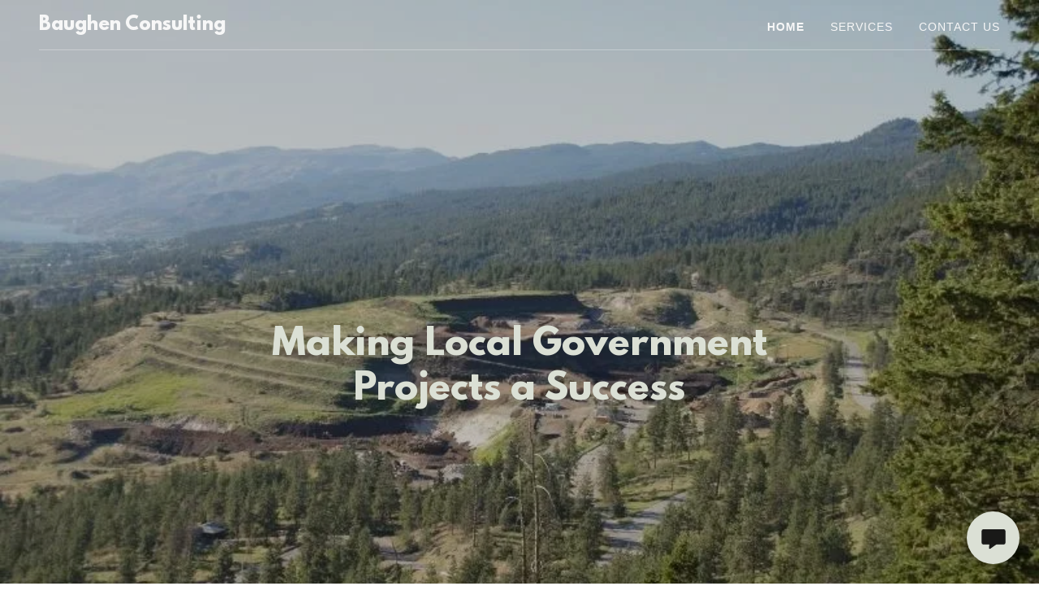

--- FILE ---
content_type: text/html;charset=utf-8
request_url: https://baughenconsulting.com/
body_size: 13902
content:
<!DOCTYPE html><html lang="en-CA"><head><meta charSet="utf-8"/><meta http-equiv="X-UA-Compatible" content="IE=edge"/><meta name="viewport" content="width=device-width, initial-scale=1"/><title>Baughen Consulting LTD</title><meta name="author" content="Baughen Consulting LTD"/><meta name="generator" content="Starfield Technologies; Go Daddy Website Builder 8.0.0000"/><link rel="manifest" href="/manifest.webmanifest"/><link rel="apple-touch-icon" sizes="57x57" href="//img1.wsimg.com/isteam/ip/static/pwa-app/logo-default.png/:/rs=w:57,h:57,m"/><link rel="apple-touch-icon" sizes="60x60" href="//img1.wsimg.com/isteam/ip/static/pwa-app/logo-default.png/:/rs=w:60,h:60,m"/><link rel="apple-touch-icon" sizes="72x72" href="//img1.wsimg.com/isteam/ip/static/pwa-app/logo-default.png/:/rs=w:72,h:72,m"/><link rel="apple-touch-icon" sizes="114x114" href="//img1.wsimg.com/isteam/ip/static/pwa-app/logo-default.png/:/rs=w:114,h:114,m"/><link rel="apple-touch-icon" sizes="120x120" href="//img1.wsimg.com/isteam/ip/static/pwa-app/logo-default.png/:/rs=w:120,h:120,m"/><link rel="apple-touch-icon" sizes="144x144" href="//img1.wsimg.com/isteam/ip/static/pwa-app/logo-default.png/:/rs=w:144,h:144,m"/><link rel="apple-touch-icon" sizes="152x152" href="//img1.wsimg.com/isteam/ip/static/pwa-app/logo-default.png/:/rs=w:152,h:152,m"/><link rel="apple-touch-icon" sizes="180x180" href="//img1.wsimg.com/isteam/ip/static/pwa-app/logo-default.png/:/rs=w:180,h:180,m"/><meta property="og:url" content="https://baughenconsulting.com/"/>
<meta property="og:site_name" content="Baughen Consulting"/>
<meta property="og:title" content="Baughen Consulting"/>
<meta property="og:type" content="website"/>
<meta property="og:image" content="https://img1.wsimg.com/isteam/ip/c68daa59-c7d2-4278-a64b-9df9f294e20f/Campbell-Mountain-Landfill.jpg"/>
<meta property="og:locale" content="en_CA"/>
<meta name="twitter:card" content="summary"/>
<meta name="twitter:title" content="Baughen Consulting"/>
<meta name="twitter:description" content="Making Local Government Projects a Success"/>
<meta name="twitter:image" content="https://img1.wsimg.com/isteam/ip/c68daa59-c7d2-4278-a64b-9df9f294e20f/Campbell-Mountain-Landfill.jpg"/>
<meta name="twitter:image:alt" content="Baughen Consulting"/>
<meta name="theme-color" content="#dbe0d5"/><style>.x{-ms-text-size-adjust:100%;-webkit-text-size-adjust:100%;-webkit-tap-highlight-color:rgba(0,0,0,0);margin:0;box-sizing:border-box}.x *,.x :after,.x :before{box-sizing:inherit}.x-el a[href^="mailto:"]:not(.x-el),.x-el a[href^="tel:"]:not(.x-el){color:inherit;font-size:inherit;text-decoration:inherit}.x-el-article,.x-el-aside,.x-el-details,.x-el-figcaption,.x-el-figure,.x-el-footer,.x-el-header,.x-el-hgroup,.x-el-main,.x-el-menu,.x-el-nav,.x-el-section,.x-el-summary{display:block}.x-el-audio,.x-el-canvas,.x-el-progress,.x-el-video{display:inline-block;vertical-align:baseline}.x-el-audio:not([controls]){display:none;height:0}.x-el-template{display:none}.x-el-a{background-color:transparent;color:inherit}.x-el-a:active,.x-el-a:hover{outline:0}.x-el-abbr[title]{border-bottom:1px dotted}.x-el-b,.x-el-strong{font-weight:700}.x-el-dfn{font-style:italic}.x-el-mark{background:#ff0;color:#000}.x-el-small{font-size:80%}.x-el-sub,.x-el-sup{font-size:75%;line-height:0;position:relative;vertical-align:baseline}.x-el-sup{top:-.5em}.x-el-sub{bottom:-.25em}.x-el-img{vertical-align:middle;border:0}.x-el-svg:not(:root){overflow:hidden}.x-el-figure{margin:0}.x-el-hr{box-sizing:content-box;height:0}.x-el-pre{overflow:auto}.x-el-code,.x-el-kbd,.x-el-pre,.x-el-samp{font-family:monospace,monospace;font-size:1em}.x-el-button,.x-el-input,.x-el-optgroup,.x-el-select,.x-el-textarea{color:inherit;font:inherit;margin:0}.x-el-button{overflow:visible}.x-el-button,.x-el-select{text-transform:none}.x-el-button,.x-el-input[type=button],.x-el-input[type=reset],.x-el-input[type=submit]{-webkit-appearance:button;cursor:pointer}.x-el-button[disabled],.x-el-input[disabled]{cursor:default}.x-el-button::-moz-focus-inner,.x-el-input::-moz-focus-inner{border:0;padding:0}.x-el-input{line-height:normal}.x-el-input[type=checkbox],.x-el-input[type=radio]{box-sizing:border-box;padding:0}.x-el-input[type=number]::-webkit-inner-spin-button,.x-el-input[type=number]::-webkit-outer-spin-button{height:auto}.x-el-input[type=search]{-webkit-appearance:textfield;box-sizing:content-box}.x-el-input[type=search]::-webkit-search-cancel-button,.x-el-input[type=search]::-webkit-search-decoration{-webkit-appearance:none}.x-el-textarea{border:0}.x-el-fieldset{border:1px solid silver;margin:0 2px;padding:.35em .625em .75em}.x-el-legend{border:0;padding:0}.x-el-textarea{overflow:auto}.x-el-optgroup{font-weight:700}.x-el-table{border-collapse:collapse;border-spacing:0}.x-el-td,.x-el-th{padding:0}.x{-webkit-font-smoothing:antialiased}.x-el-hr{border:0}.x-el-fieldset,.x-el-input,.x-el-select,.x-el-textarea{margin-top:0;margin-bottom:0}.x-el-fieldset,.x-el-input[type=email],.x-el-input[type=text],.x-el-textarea{width:100%}.x-el-label{vertical-align:middle}.x-el-input{border-style:none;padding:.5em;vertical-align:middle}.x-el-select:not([multiple]){vertical-align:middle}.x-el-textarea{line-height:1.75;padding:.5em}.x-el.d-none{display:none!important}.sideline-footer{margin-top:auto}.disable-scroll{touch-action:none;overflow:hidden;position:fixed;max-width:100vw}@-webkit-keyframes loaderscale{0%{transform:scale(1);opacity:1}45%{transform:scale(.1);opacity:.7}80%{transform:scale(1);opacity:1}}@keyframes loaderscale{0%{transform:scale(1);opacity:1}45%{transform:scale(.1);opacity:.7}80%{transform:scale(1);opacity:1}}.x-loader svg{display:inline-block}.x-loader svg:first-child{-webkit-animation:loaderscale .75s cubic-bezier(.2,.68,.18,1.08) -.24s infinite;animation:loaderscale .75s cubic-bezier(.2,.68,.18,1.08) -.24s infinite}.x-loader svg:nth-child(2){-webkit-animation:loaderscale .75s cubic-bezier(.2,.68,.18,1.08) -.12s infinite;animation:loaderscale .75s cubic-bezier(.2,.68,.18,1.08) -.12s infinite}.x-loader svg:nth-child(3){-webkit-animation:loaderscale .75s cubic-bezier(.2,.68,.18,1.08) 0s infinite;animation:loaderscale .75s cubic-bezier(.2,.68,.18,1.08) 0s infinite}.x-icon>svg{transition:transform .33s ease-in-out}.x-icon>svg.rotate-90{transform:rotate(-90deg)}.x-icon>svg.rotate90{transform:rotate(90deg)}.x-icon>svg.rotate-180{transform:rotate(-180deg)}.x-icon>svg.rotate180{transform:rotate(180deg)}.x-rt ol,.x-rt ul{text-align:left}.x-rt p{margin:0}.mte-inline-block{display:inline-block}@media only screen and (min-device-width:1025px){:root select,_::-webkit-full-page-media,_:future{font-family:sans-serif!important}}

</style>
<style>/*
This license can also be found at this permalink: https://www.fontsquirrel.com/license/league-spartan

Copyright (c) September 22 2014, Micah Rich micah@micahrich.com, with Reserved Font Name: "League Spartan".

This Font Software is licensed under the SIL Open Font License, Version 1.1.
This license is copied below, and is also available with a FAQ at: http://scripts.sil.org/OFL

—————————————————————————————-
SIL OPEN FONT LICENSE Version 1.1 - 26 February 2007
—————————————————————————————-
*/
@import url('//img1.wsimg.com/blobby/go/font/LeagueSpartan/league-spartan.css');
@import url('');</style>
<style data-glamor="cxs-default-sheet">.x .c1-1{letter-spacing:normal}.x .c1-2{text-transform:none}.x .c1-3{background-color:rgb(255, 255, 255)}.x .c1-4{width:100%}.x .c1-5 > div{position:relative}.x .c1-6 > div{overflow:hidden}.x .c1-7 > div{margin-top:auto}.x .c1-8 > div{margin-right:auto}.x .c1-9 > div{margin-bottom:auto}.x .c1-a > div{margin-left:auto}.x .c1-b{font-family:Helvetica, arial, sans-serif}.x .c1-c{font-size:16px}.x .c1-h{background-color:rgb(22, 22, 22)}.x .c1-i{padding-top:56px}.x .c1-j{padding-bottom:56px}.x .c1-k{overflow:hidden}.x .c1-l{padding:0px !important}.x .c1-o{position:relative}.x .c1-p{flex-grow:1}.x .c1-q{display:flex}.x .c1-r{align-items:center}.x .c1-s{justify-content:flex-start}.x .c1-t{flex-direction:column}.x .c1-u{min-height:300px}.x .c1-v{background-position:center}.x .c1-w{background-size:auto, cover}.x .c1-x{background-blend-mode:normal}.x .c1-y{background-repeat:no-repeat}.x .c1-z{text-shadow:none}.x .c1-1q{position:absolute}.x .c1-1s{z-index:3}.x .c1-1t{background-color:transparent}.x .c1-1u .sticky-animate{background-color:rgba(22, 22, 22, 0.9)}.x .c1-1v .sticky-animate hr{opacity:0 !important}.x .c1-1w{transition:background .3s}.x .c1-1x{padding-top:24px}.x .c1-1y{padding-bottom:24px}.x .c1-1z{padding-left:24px}.x .c1-20{padding-right:24px}.x .c1-21{z-index:auto}.x .c1-26{flex-wrap:nowrap}.x .c1-27{margin-top:0px}.x .c1-28{margin-right:0px}.x .c1-29{margin-bottom:0px}.x .c1-2a{margin-left:0px}.x .c1-2b{[object -object]:0px}.x .c1-2d{width:70%}.x .c1-2e{text-align:left}.x .c1-2f{overflow-wrap:break-word}.x .c1-2g{padding-left:8px}.x .c1-2h{padding-right:8px}.x .c1-2i{display:inline-block}.x .c1-2j{font-family:'League Spartan', arial, helvetica, sans-serif}.x .c1-2k{max-width:100%}.x .c1-2o{letter-spacing:inherit}.x .c1-2p{text-transform:inherit}.x .c1-2q{text-decoration:none}.x .c1-2r{word-wrap:break-word}.x .c1-2s{display:inline}.x .c1-2t{cursor:pointer}.x .c1-2u{border-top:0px}.x .c1-2v{border-right:0px}.x .c1-2w{border-bottom:0px}.x .c1-2x{border-left:0px}.x .c1-2y{color:rgb(219, 224, 213)}.x .c1-2z{font-weight:inherit}.x .c1-30:hover{color:rgb(219, 224, 213)}.x .c1-31:active{color:rgb(219, 224, 213)}.x .c1-32{line-height:1.2}.x .c1-33{color:rgb(247, 247, 247)}.x .c1-34{font-size:22px}.x .c1-35{font-weight:400}.x .c1-3a{word-wrap:normal !important}.x .c1-3b{overflow-wrap:normal !important}.x .c1-3c{display:none}.x .c1-3d{visibility:hidden}.x .c1-3e{width:auto}.x .c1-3f{overflow:visible}.x .c1-3g{left:0px}.x .c1-3h{font-size:32px}.x .c1-3m{font-size:28px}.x .c1-3r{width:30%}.x .c1-3s{padding-right:0px}.x .c1-3t{padding-left:0px}.x .c1-3u{justify-content:flex-end}.x .c1-3v{color:inherit}.x .c1-3w{vertical-align:top}.x .c1-3x{padding-top:6px}.x .c1-3y{padding-right:6px}.x .c1-3z{padding-bottom:6px}.x .c1-40{padding-left:6px}.x .c1-41{margin-left:auto}.x .c1-42{margin-right:auto}.x .c1-43{padding-top:0px}.x .c1-44{padding-bottom:0px}.x .c1-46{width:35%}.x .c1-47{min-width:35%}.x .c1-48{flex-shrink:0}.x .c1-4d{min-width:65%}.x .c1-4e{flex-basis:auto}.x .c1-4f{padding-top:5px}.x .c1-4g{line-height:24px}.x .c1-4h{-webkit-margin-before:0}.x .c1-4i{-webkit-margin-after:0}.x .c1-4j{-webkit-padding-start:0}.x .c1-4k{color:rgb(164, 164, 164)}.x .c1-4l{margin-bottom:none}.x .c1-4m{list-style:none}.x .c1-4n{padding-left:32px}.x .c1-4o{white-space:nowrap}.x .c1-4p:first-child{margin-left:0}.x .c1-4q:first-child{padding-left:0}.x .c1-4r{letter-spacing:0.071em}.x .c1-4s{text-transform:uppercase}.x .c1-4t{display:block}.x .c1-4u{font-size:14px}.x .c1-4v{font-weight:700}.x .c1-4w:hover{color:rgb(247, 247, 247)}.x .c1-4x:active{color:rgb(247, 247, 247)}.x .c1-52{margin-left:-6px}.x .c1-53{margin-right:-6px}.x .c1-54{margin-top:-6px}.x .c1-55{margin-bottom:-6px}.x .c1-56{transition:transform .33s ease-in-out}.x .c1-57{transform:rotate(0deg)}.x .c1-58{vertical-align:middle}.x .c1-59{border-radius:4px}.x .c1-5a{box-shadow:0 3px 6px 3px rgba(0,0,0,0.24)}.x .c1-5b{padding-top:16px}.x .c1-5c{padding-bottom:16px}.x .c1-5d{padding-left:16px}.x .c1-5e{padding-right:16px}.x .c1-5f{right:0px}.x .c1-5g{top:32px}.x .c1-5h{max-height:45vh}.x .c1-5i{overflow-y:auto}.x .c1-5j{z-index:1003}.x .c1-5m:last-child{margin-bottom:0}.x .c1-5n{margin-top:8px}.x .c1-5o{margin-bottom:8px}.x .c1-5p{line-height:1.5}.x .c1-5q{position:fixed}.x .c1-5r{top:0px}.x .c1-5s{height:100%}.x .c1-5t{z-index:10002}.x .c1-5u{-webkit-overflow-scrolling:touch}.x .c1-5v{transform:translateX(-249vw)}.x .c1-5w{overscroll-behavior:contain}.x .c1-5x{box-shadow:0 2px 6px 0px rgba(0,0,0,0.2)}.x .c1-5y{transition:transform .3s ease-in-out}.x .c1-5z{line-height:1.3em}.x .c1-60{font-style:normal}.x .c1-61{top:15px}.x .c1-62{right:15px}.x .c1-63{overflow-x:hidden}.x .c1-64{overscroll-behavior:none}.x .c1-69{border-color:rgba(76, 76, 76, 0.5)}.x .c1-6a{border-bottom-width:1px}.x .c1-6b{border-bottom-style:solid}.x .c1-6c:last-child{border-bottom:0}.x .c1-6d{min-width:200px}.x .c1-6e{justify-content:space-between}.x .c1-6g{border-color:rgba(255, 255, 255, 0.3)}.x .c1-6h{border-bottom-width:1px}.x .c1-6i{border-style:solid}.x .c1-6o{aspect-ratio:auto}.x .c1-6p{border-color:white}.x .c1-6q{border-top-width:0px}.x .c1-6r{border-right-width:0px}.x .c1-6s{border-bottom-width:0px}.x .c1-6t{border-left-width:0px}.x .c1-6u{z-index:-1}.x .c1-6v{opacity:0}.x .c1-6w{min-height:60px}.x .c1-6x{border-radius:0px}.x .c1-70{justify-content:center}.x .c1-7f{text-align:center}.x .c1-7o{line-height:1.25}.x .c1-7p{white-space:pre-line}.x .c1-7s{font-size:40px}.x .c1-7z{color:rgb(115, 120, 110)}.x .c1-80{line-height:1.4}.x .c1-81{margin-bottom:40px}.x .c1-82{color:rgb(144, 150, 137)}.x .c1-83{font-size:unset}.x .c1-84{font-family:unset}.x .c1-85{letter-spacing:unset}.x .c1-86{text-transform:unset}.x .c1-87{line-height:0px}.x .c1-88{border-color:rgb(226, 226, 226)}.x .c1-89{border-bottom-width:2px}.x .c1-8a{margin-top:24px}.x .c1-8b{width:50px}.x .c1-8c{box-sizing:border-box}.x .c1-8d{flex-direction:row}.x .c1-8e{flex-wrap:wrap}.x .c1-8f{margin-right:-12px}.x .c1-8g{margin-bottom:-24px}.x .c1-8h{margin-left:-12px}.x .c1-8m{flex-shrink:1}.x .c1-8n{flex-basis:100%}.x .c1-8o{padding-right:12px}.x .c1-8p{padding-left:12px}.x .c1-8u > *{max-width:100%}.x .c1-8v > :nth-child(n){margin-bottom:24px}.x .c1-8w  > :last-child{margin-bottom:0 !important}.x .c1-8z{color:rgb(27, 27, 27)}.x .c1-90 > p > ol{text-align:left}.x .c1-91 > p > ol{display:block}.x .c1-92 > p > ol{padding-left:1.3em}.x .c1-93 > p > ol{margin-left:16px}.x .c1-94 > p > ol{margin-right:16px}.x .c1-95 > p > ol{margin-top:auto}.x .c1-96 > p > ol{margin-bottom:auto}.x .c1-97 > p > ul{text-align:left}.x .c1-98 > p > ul{display:block}.x .c1-99 > p > ul{padding-left:1.3em}.x .c1-9a > p > ul{margin-left:16px}.x .c1-9b > p > ul{margin-right:16px}.x .c1-9c > p > ul{margin-top:auto}.x .c1-9d > p > ul{margin-bottom:auto}.x .c1-9e > ul{text-align:left}.x .c1-9f > ul{display:block}.x .c1-9g > ul{padding-left:1.3em}.x .c1-9h > ul{margin-left:16px}.x .c1-9i > ul{margin-right:16px}.x .c1-9j > ul{margin-top:auto}.x .c1-9k > ul{margin-bottom:auto}.x .c1-9l > ol{text-align:left}.x .c1-9m > ol{display:block}.x .c1-9n > ol{padding-left:1.3em}.x .c1-9o > ol{margin-left:16px}.x .c1-9p > ol{margin-right:16px}.x .c1-9q > ol{margin-top:auto}.x .c1-9r > ol{margin-bottom:auto}.x .c1-9s{color:rgb(94, 94, 94)}.x .c1-9t{font-size:20px}.x .c1-9y{font-size:inherit !important}.x .c1-9z{line-height:inherit}.x .c1-a0{font-style:italic}.x .c1-a1{text-decoration:line-through}.x .c1-a2{text-decoration:underline}.x .c1-a3:hover{color:rgb(69, 71, 67)}.x .c1-a4:active{color:rgb(47, 49, 46)}.x .c1-a5{background-color:rgb(246, 246, 246)}.x .c1-a6{color:rgb(140, 143, 136)}.x .c1-a7{border-color:rgb(218, 218, 218)}.x .c1-ac{text-align:right}.x .c1-ae > :nth-child(n){margin-bottom:0px}.x .c1-ah{width:inherit}.x .c1-ai{color:rgb(21, 21, 21)}.x .c1-ak{margin-bottom:24px}.x .c1-an{border-top-width:1px}.x .c1-ao{border-right-width:1px}.x .c1-ap{border-left-width:1px}.x .c1-aq{color:rgb(71, 71, 71)}.x .c1-ar::placeholder{color:inherit}.x .c1-as:focus{outline:none}.x .c1-at:focus{box-shadow:inset 0 0 0 1px currentColor}.x .c1-au:checked ~ #expandedTextBlock131674{display:block}.x .c1-av:checked ~ #collapsedTextBlock131673{display:none}.x .c1-aw:not(:checked) ~ #expandedTextBlock131674{display:none}.x .c1-ax:not(:checked) ~ #collapsedTextBlock131673{display:block}.x .c1-ay::-webkit-input-placeholder{color:inherit}.x .c1-b0{color:rgb(87, 87, 87)}.x .c1-b1 > :nth-child(2){margin-left:.25em}.x .c1-b2{color:rgb(110, 115, 104)}.x .c1-b3:hover{color:rgb(63, 64, 61)}.x .c1-b4:active{color:rgb(41, 42, 40)}.x .c1-b5:checked ~ #expandedTextBlock131681{display:block}.x .c1-b6:checked ~ #collapsedTextBlock131680{display:none}.x .c1-b7:not(:checked) ~ #expandedTextBlock131681{display:none}.x .c1-b8:not(:checked) ~ #collapsedTextBlock131680{display:block}.x .c1-bf{align-items:flex-start}.x .c1-bg{background-color:rgb(0, 0, 0)}.x .c1-bi{margin-bottom:16px}.x .c1-bj{color:rgb(226, 226, 226)}.x .c1-bm{color:rgb(150, 150, 150)}.x .c1-bp{right:24px}.x .c1-bq{bottom:24px}.x .c1-br{z-index:9999}.x .c1-bs{width:65px}.x .c1-bt{height:65px}.x .c1-bv{border-radius:50%}.x .c1-bw{background-color:rgb(219, 224, 213)}.x .c1-bx{box-shadow:0px 3px 18px rgba(0, 0, 0, 0.25)}.x .c1-by{transform:translateZ(0)}.x .c1-bz{color:rgb(25, 25, 24)}</style>
<style data-glamor="cxs-media-sheet">@media (max-width: 450px){.x .c1-14{background-image:linear-gradient(to bottom, rgba(0, 0, 0, 0.25) 0%, rgba(0, 0, 0, 0.25) 100%), url("//img1.wsimg.com/isteam/ip/c68daa59-c7d2-4278-a64b-9df9f294e20f/Campbell-Mountain-Landfill.jpg/:/rs=w:450,m")}}@media (max-width: 450px) and (-webkit-min-device-pixel-ratio: 2), (max-width: 450px) and (min-resolution: 192dpi){.x .c1-15{background-image:linear-gradient(to bottom, rgba(0, 0, 0, 0.25) 0%, rgba(0, 0, 0, 0.25) 100%), url("//img1.wsimg.com/isteam/ip/c68daa59-c7d2-4278-a64b-9df9f294e20f/Campbell-Mountain-Landfill.jpg/:/rs=w:900,m")}}@media (max-width: 450px) and (-webkit-min-device-pixel-ratio: 3), (max-width: 450px) and (min-resolution: 288dpi){.x .c1-16{background-image:linear-gradient(to bottom, rgba(0, 0, 0, 0.25) 0%, rgba(0, 0, 0, 0.25) 100%), url("//img1.wsimg.com/isteam/ip/c68daa59-c7d2-4278-a64b-9df9f294e20f/Campbell-Mountain-Landfill.jpg/:/rs=w:1350,m")}}@media (min-width: 451px) and (max-width: 767px){.x .c1-17{background-image:linear-gradient(to bottom, rgba(0, 0, 0, 0.25) 0%, rgba(0, 0, 0, 0.25) 100%), url("//img1.wsimg.com/isteam/ip/c68daa59-c7d2-4278-a64b-9df9f294e20f/Campbell-Mountain-Landfill.jpg/:/rs=w:767,m")}}@media (min-width: 451px) and (max-width: 767px) and (-webkit-min-device-pixel-ratio: 2), (min-width: 451px) and (max-width: 767px) and (min-resolution: 192dpi){.x .c1-18{background-image:linear-gradient(to bottom, rgba(0, 0, 0, 0.25) 0%, rgba(0, 0, 0, 0.25) 100%), url("//img1.wsimg.com/isteam/ip/c68daa59-c7d2-4278-a64b-9df9f294e20f/Campbell-Mountain-Landfill.jpg/:/rs=w:1534,m")}}@media (min-width: 451px) and (max-width: 767px) and (-webkit-min-device-pixel-ratio: 3), (min-width: 451px) and (max-width: 767px) and (min-resolution: 288dpi){.x .c1-19{background-image:linear-gradient(to bottom, rgba(0, 0, 0, 0.25) 0%, rgba(0, 0, 0, 0.25) 100%), url("//img1.wsimg.com/isteam/ip/c68daa59-c7d2-4278-a64b-9df9f294e20f/Campbell-Mountain-Landfill.jpg/:/rs=w:2301,m")}}@media (min-width: 768px) and (max-width: 1023px){.x .c1-1a{background-image:linear-gradient(to bottom, rgba(0, 0, 0, 0.25) 0%, rgba(0, 0, 0, 0.25) 100%), url("//img1.wsimg.com/isteam/ip/c68daa59-c7d2-4278-a64b-9df9f294e20f/Campbell-Mountain-Landfill.jpg/:/rs=w:1023,m")}}@media (min-width: 768px) and (max-width: 1023px) and (-webkit-min-device-pixel-ratio: 2), (min-width: 768px) and (max-width: 1023px) and (min-resolution: 192dpi){.x .c1-1b{background-image:linear-gradient(to bottom, rgba(0, 0, 0, 0.25) 0%, rgba(0, 0, 0, 0.25) 100%), url("//img1.wsimg.com/isteam/ip/c68daa59-c7d2-4278-a64b-9df9f294e20f/Campbell-Mountain-Landfill.jpg/:/rs=w:2046,m")}}@media (min-width: 768px) and (max-width: 1023px) and (-webkit-min-device-pixel-ratio: 3), (min-width: 768px) and (max-width: 1023px) and (min-resolution: 288dpi){.x .c1-1c{background-image:linear-gradient(to bottom, rgba(0, 0, 0, 0.25) 0%, rgba(0, 0, 0, 0.25) 100%), url("//img1.wsimg.com/isteam/ip/c68daa59-c7d2-4278-a64b-9df9f294e20f/Campbell-Mountain-Landfill.jpg/:/rs=w:3069,m")}}@media (min-width: 1024px) and (max-width: 1279px){.x .c1-1d{background-image:linear-gradient(to bottom, rgba(0, 0, 0, 0.25) 0%, rgba(0, 0, 0, 0.25) 100%), url("//img1.wsimg.com/isteam/ip/c68daa59-c7d2-4278-a64b-9df9f294e20f/Campbell-Mountain-Landfill.jpg/:/rs=w:1279,m")}}@media (min-width: 1024px) and (max-width: 1279px) and (-webkit-min-device-pixel-ratio: 2), (min-width: 1024px) and (max-width: 1279px) and (min-resolution: 192dpi){.x .c1-1e{background-image:linear-gradient(to bottom, rgba(0, 0, 0, 0.25) 0%, rgba(0, 0, 0, 0.25) 100%), url("//img1.wsimg.com/isteam/ip/c68daa59-c7d2-4278-a64b-9df9f294e20f/Campbell-Mountain-Landfill.jpg/:/rs=w:2558,m")}}@media (min-width: 1024px) and (max-width: 1279px) and (-webkit-min-device-pixel-ratio: 3), (min-width: 1024px) and (max-width: 1279px) and (min-resolution: 288dpi){.x .c1-1f{background-image:linear-gradient(to bottom, rgba(0, 0, 0, 0.25) 0%, rgba(0, 0, 0, 0.25) 100%), url("//img1.wsimg.com/isteam/ip/c68daa59-c7d2-4278-a64b-9df9f294e20f/Campbell-Mountain-Landfill.jpg/:/rs=w:3837,m")}}@media (min-width: 1280px) and (max-width: 1535px){.x .c1-1g{background-image:linear-gradient(to bottom, rgba(0, 0, 0, 0.25) 0%, rgba(0, 0, 0, 0.25) 100%), url("//img1.wsimg.com/isteam/ip/c68daa59-c7d2-4278-a64b-9df9f294e20f/Campbell-Mountain-Landfill.jpg/:/rs=w:1535,m")}}@media (min-width: 1280px) and (max-width: 1535px) and (-webkit-min-device-pixel-ratio: 2), (min-width: 1280px) and (max-width: 1535px) and (min-resolution: 192dpi){.x .c1-1h{background-image:linear-gradient(to bottom, rgba(0, 0, 0, 0.25) 0%, rgba(0, 0, 0, 0.25) 100%), url("//img1.wsimg.com/isteam/ip/c68daa59-c7d2-4278-a64b-9df9f294e20f/Campbell-Mountain-Landfill.jpg/:/rs=w:3070,m")}}@media (min-width: 1280px) and (max-width: 1535px) and (-webkit-min-device-pixel-ratio: 3), (min-width: 1280px) and (max-width: 1535px) and (min-resolution: 288dpi){.x .c1-1i{background-image:linear-gradient(to bottom, rgba(0, 0, 0, 0.25) 0%, rgba(0, 0, 0, 0.25) 100%), url("//img1.wsimg.com/isteam/ip/c68daa59-c7d2-4278-a64b-9df9f294e20f/Campbell-Mountain-Landfill.jpg/:/rs=w:4605,m")}}@media (min-width: 1536px) and (max-width: 1920px){.x .c1-1j{background-image:linear-gradient(to bottom, rgba(0, 0, 0, 0.25) 0%, rgba(0, 0, 0, 0.25) 100%), url("//img1.wsimg.com/isteam/ip/c68daa59-c7d2-4278-a64b-9df9f294e20f/Campbell-Mountain-Landfill.jpg/:/rs=w:1920,m")}}@media (min-width: 1536px) and (max-width: 1920px) and (-webkit-min-device-pixel-ratio: 2), (min-width: 1536px) and (max-width: 1920px) and (min-resolution: 192dpi){.x .c1-1k{background-image:linear-gradient(to bottom, rgba(0, 0, 0, 0.25) 0%, rgba(0, 0, 0, 0.25) 100%), url("//img1.wsimg.com/isteam/ip/c68daa59-c7d2-4278-a64b-9df9f294e20f/Campbell-Mountain-Landfill.jpg/:/rs=w:3840,m")}}@media (min-width: 1536px) and (max-width: 1920px) and (-webkit-min-device-pixel-ratio: 3), (min-width: 1536px) and (max-width: 1920px) and (min-resolution: 288dpi){.x .c1-1l{background-image:linear-gradient(to bottom, rgba(0, 0, 0, 0.25) 0%, rgba(0, 0, 0, 0.25) 100%), url("//img1.wsimg.com/isteam/ip/c68daa59-c7d2-4278-a64b-9df9f294e20f/Campbell-Mountain-Landfill.jpg/:/rs=w:5760,m")}}@media (min-width: 1921px){.x .c1-1m{background-image:linear-gradient(to bottom, rgba(0, 0, 0, 0.25) 0%, rgba(0, 0, 0, 0.25) 100%), url("//img1.wsimg.com/isteam/ip/c68daa59-c7d2-4278-a64b-9df9f294e20f/Campbell-Mountain-Landfill.jpg/:/rs=w:100%25")}}@media (min-width: 1921px) and (-webkit-min-device-pixel-ratio: 2), (min-width: 1921px) and (min-resolution: 192dpi){.x .c1-1n{background-image:linear-gradient(to bottom, rgba(0, 0, 0, 0.25) 0%, rgba(0, 0, 0, 0.25) 100%), url("//img1.wsimg.com/isteam/ip/c68daa59-c7d2-4278-a64b-9df9f294e20f/Campbell-Mountain-Landfill.jpg/:/rs=w:100%25")}}@media (min-width: 1921px) and (-webkit-min-device-pixel-ratio: 3), (min-width: 1921px) and (min-resolution: 288dpi){.x .c1-1o{background-image:linear-gradient(to bottom, rgba(0, 0, 0, 0.25) 0%, rgba(0, 0, 0, 0.25) 100%), url("//img1.wsimg.com/isteam/ip/c68daa59-c7d2-4278-a64b-9df9f294e20f/Campbell-Mountain-Landfill.jpg/:/rs=w:100%25")}}</style>
<style data-glamor="cxs-xs-sheet">@media (max-width: 767px){.x .c1-m{padding-top:40px}}@media (max-width: 767px){.x .c1-n{padding-bottom:40px}}@media (max-width: 767px){.x .c1-10{background-position:top}}@media (max-width: 767px){.x .c1-11{background-size:contain}}@media (max-width: 767px){.x .c1-2l{justify-content:flex-start}}@media (max-width: 767px){.x .c1-2m{max-width:100%}}@media (max-width: 767px){.x .c1-49{width:100%}}@media (max-width: 767px){.x .c1-4a{display:flex}}@media (max-width: 767px){.x .c1-4b{justify-content:center}}@media (max-width: 767px){.x .c1-6y{height:calc(100vw/1.5037593984962405)}}@media (max-width: 767px){.x .c1-71{background-color:rgba(22, 22, 22, 0.5)}}@media (max-width: 767px){.x .c1-72{margin-top:0px}}@media (max-width: 767px){.x .c1-73{margin-right:0px}}@media (max-width: 767px){.x .c1-74{margin-bottom:0px}}@media (max-width: 767px){.x .c1-75{margin-left:0px}}@media (max-width: 767px){.x .c1-7q{margin-right:auto}}@media (max-width: 767px){.x .c1-7r{margin-left:auto}}@media (max-width: 767px){.x .c1-7x{background-color:rgb(255, 255, 255)}}@media (max-width: 767px){.x .c1-8x > :nth-child(n){margin-bottom:16px}}@media (max-width: 767px){.x .c1-8y  > :last-child{margin-bottom:0 !important}}@media (max-width: 767px){.x .c1-ad > :nth-child(n){margin-bottom:24px}}@media (max-width: 767px){.x .c1-az{font-size:16px}}@media (max-width: 767px){.x .c1-bh{padding-bottom:32px}}</style>
<style data-glamor="cxs-sm-sheet">@media (min-width: 768px){.x .c1-d{font-size:16px}}@media (min-width: 768px) and (max-width: 1023px){.x .c1-12{background-position:top}}@media (min-width: 768px) and (max-width: 1023px){.x .c1-13{background-size:contain}}@media (min-width: 768px) and (max-width: 1023px){.x .c1-2n{width:auto}}@media (min-width: 768px){.x .c1-36{font-size:22px}}@media (min-width: 768px){.x .c1-3i{font-size:38px}}@media (min-width: 768px){.x .c1-3n{font-size:30px}}@media (min-width: 768px) and (max-width: 1023px){.x .c1-4c{width:100%}}@media (min-width: 768px){.x .c1-4y{font-size:14px}}@media (min-width: 768px) and (max-width: 1023px){.x .c1-5l{right:0px}}@media (min-width: 768px){.x .c1-65{width:100%}}@media (min-width: 768px) and (max-width: 1023px){.x .c1-6z{height:calc(100vw/1.5037593984962405)}}@media (min-width: 768px) and (max-width: 1023px){.x .c1-76{background-color:rgba(22, 22, 22, 0.5)}}@media (min-width: 768px) and (max-width: 1023px){.x .c1-77{margin-top:0px}}@media (min-width: 768px) and (max-width: 1023px){.x .c1-78{margin-right:0px}}@media (min-width: 768px) and (max-width: 1023px){.x .c1-79{margin-bottom:0px}}@media (min-width: 768px) and (max-width: 1023px){.x .c1-7a{margin-left:0px}}@media (min-width: 768px){.x .c1-7t{font-size:48px}}@media (min-width: 768px) and (max-width: 1023px){.x .c1-7y{background-color:rgb(255, 255, 255)}}@media (min-width: 768px){.x .c1-8i{margin-top:0}}@media (min-width: 768px){.x .c1-8j{margin-right:-24px}}@media (min-width: 768px){.x .c1-8k{margin-bottom:-48px}}@media (min-width: 768px){.x .c1-8l{margin-left:-24px}}@media (min-width: 768px){.x .c1-8q{padding-top:0}}@media (min-width: 768px){.x .c1-8r{padding-right:24px}}@media (min-width: 768px){.x .c1-8s{padding-bottom:48px}}@media (min-width: 768px){.x .c1-8t{padding-left:24px}}@media (min-width: 768px){.x .c1-9u{font-size:20px}}@media (min-width: 768px){.x .c1-a8{flex-basis:50%}}@media (min-width: 768px){.x .c1-a9{max-width:50%}}@media (min-width: 768px) and (max-width: 1023px){.x .c1-af{display:block}}@media (min-width: 768px){.x .c1-aj{position:absolute}}@media (min-width: 768px) and (max-width: 1023px){.x .c1-am{position:relative}}@media (min-width: 768px){.x .c1-b9{margin-bottom:0}}@media (min-width: 768px){.x .c1-ba{flex-basis:83.33333333333334%}}@media (min-width: 768px){.x .c1-bb{max-width:83.33333333333334%}}@media (min-width: 768px){.x .c1-bc{padding-bottom:0}}</style>
<style data-glamor="cxs-md-sheet">@media (min-width: 1024px){.x .c1-e{font-size:16px}}@media (min-width: 1024px){.x .c1-1p{min-height:66.5vw}}@media (min-width: 1024px){.x .c1-1r{position:static}}@media (min-width: 1024px){.x .c1-22{padding-top:16px}}@media (min-width: 1024px){.x .c1-23{padding-bottom:16px}}@media (min-width: 1024px){.x .c1-24{padding-left:24px}}@media (min-width: 1024px){.x .c1-25{padding-right:24px}}@media (min-width: 1024px){.x .c1-2c{display:none}}@media (min-width: 1024px){.x .c1-37{font-size:22px}}@media (min-width: 1024px){.x .c1-3j{font-size:38px}}@media (min-width: 1024px){.x .c1-3o{font-size:30px}}@media (min-width: 1024px){.x .c1-45{display:flex}}@media (min-width: 1024px){.x .c1-4z{font-size:14px}}@media (min-width: 1024px) and (max-width: 1279px){.x .c1-5k{right:0px}}@media (min-width: 1024px){.x .c1-66{width:984px}}@media (min-width: 1024px){.x .c1-6f{min-width:300px}}@media (min-width: 1024px){.x .c1-6j{margin-top:0px}}@media (min-width: 1024px){.x .c1-6k{margin-bottom:0px}}@media (min-width: 1024px){.x .c1-6l{margin-left:24px}}@media (min-width: 1024px){.x .c1-6m{margin-right:24px}}@media (min-width: 1024px){.x .c1-6n{width:auto}}@media (min-width: 1024px){.x .c1-7b{justify-content:center}}@media (min-width: 1024px){.x .c1-7c{margin-left:auto}}@media (min-width: 1024px){.x .c1-7d{margin-right:auto}}@media (min-width: 1024px){.x .c1-7e{max-width:66%}}@media (min-width: 1024px){.x .c1-7g{flex-grow:1}}@media (min-width: 1024px){.x .c1-7h{flex-shrink:0}}@media (min-width: 1024px){.x .c1-7i{flex-basis:auto}}@media (min-width: 1024px){.x .c1-7j{padding-top:56px}}@media (min-width: 1024px){.x .c1-7k{padding-bottom:56px}}@media (min-width: 1024px){.x .c1-7l{text-align:center}}@media (min-width: 1024px){.x .c1-7m{max-width:100%}}@media (min-width: 1024px){.x .c1-7n{align-items:center}}@media (min-width: 1024px){.x .c1-7u{font-size:48px}}@media (min-width: 1024px){.x .c1-9v{font-size:20px}}@media (min-width: 1024px){.x .c1-aa{flex-basis:33.33333333333333%}}@media (min-width: 1024px){.x .c1-ab{max-width:33.33333333333333%}}@media (min-width: 1024px){.x .c1-ag{display:block}}@media (min-width: 1024px){.x .c1-al{position:relative}}@media (min-width: 1024px){.x .c1-bd{flex-basis:66.66666666666666%}}@media (min-width: 1024px){.x .c1-be{max-width:66.66666666666666%}}@media (min-width: 1024px){.x .c1-bk{flex-basis:0%}}@media (min-width: 1024px){.x .c1-bl{max-width:none}}@media (min-width: 1024px){.x .c1-bn{text-align:left}}@media (min-width: 1024px){.x .c1-bo{text-align:right}}@media (min-width: 1024px){.x .c1-bu{z-index:9999}}</style>
<style data-glamor="cxs-lg-sheet">@media (min-width: 1280px){.x .c1-f{font-size:16px}}@media (min-width: 1280px){.x .c1-38{font-size:22px}}@media (min-width: 1280px){.x .c1-3k{font-size:44px}}@media (min-width: 1280px){.x .c1-3p{font-size:32px}}@media (min-width: 1280px){.x .c1-50{font-size:14px}}@media (min-width: 1280px){.x .c1-67{width:1160px}}@media (min-width: 1280px){.x .c1-7v{font-size:62px}}@media (min-width: 1280px){.x .c1-9w{font-size:20px}}</style>
<style data-glamor="cxs-xl-sheet">@media (min-width: 1536px){.x .c1-g{font-size:18px}}@media (min-width: 1536px){.x .c1-39{font-size:24px}}@media (min-width: 1536px){.x .c1-3l{font-size:48px}}@media (min-width: 1536px){.x .c1-3q{font-size:36px}}@media (min-width: 1536px){.x .c1-51{font-size:16px}}@media (min-width: 1536px){.x .c1-68{width:1280px}}@media (min-width: 1536px){.x .c1-7w{font-size:64px}}@media (min-width: 1536px){.x .c1-9x{font-size:23px}}</style>
<style>.page-inner { background-color: rgb(0, 0, 0); min-height: 100vh; }</style>
<style>.grecaptcha-badge { visibility: hidden; }</style>
<script>"use strict";

if ('serviceWorker' in navigator) {
  window.addEventListener('load', function () {
    navigator.serviceWorker.register('/sw.js');
  });
}</script></head>
<body class="x  x-fonts-league-spartan"><div id="layout-c-68-daa-59-c-7-d-2-4278-a-64-b-9-df-9-f-294-e-20-f" class="layout layout-layout layout-layout-layout-13 locale-en-CA lang-en"><div data-ux="Page" id="page-131639" class="x-el x-el-div x-el c1-1 c1-2 c1-3 c1-4 c1-5 c1-6 c1-7 c1-8 c1-9 c1-a c1-b c1-c c1-d c1-e c1-f c1-g c1-1 c1-2 c1-b c1-c c1-d c1-e c1-f c1-g"><div data-ux="Block" class="x-el x-el-div page-inner c1-1 c1-2 c1-b c1-c c1-d c1-e c1-f c1-g"><div id="023b0e84-ac5b-4e2e-9b8d-09220a145c59" class="widget widget-header widget-header-header-9"><div data-ux="Header" role="main" data-aid="HEADER_WIDGET" id="n-131640" class="x-el x-el-div x-el x-el c1-1 c1-2 c1-b c1-c c1-d c1-e c1-f c1-g c1-1 c1-2 c1-h c1-b c1-c c1-d c1-e c1-f c1-g c1-1 c1-2 c1-b c1-c c1-d c1-e c1-f c1-g"><div> <section data-ux="Section" data-aid="HEADER_SECTION" class="x-el x-el-section c1-1 c1-2 c1-h c1-i c1-j c1-k c1-l c1-b c1-c c1-m c1-n c1-d c1-e c1-f c1-g"><div data-ux="HeaderMedia" class="x-el x-el-div c1-1 c1-2 c1-o c1-p c1-b c1-c c1-d c1-e c1-f c1-g"><div role="img" data-aid="BACKGROUND_IMAGE_RENDERED" data-ux="HeaderMediaBackground" data-ht="Fit" class="x-el x-el-div c1-1 c1-2 c1-q c1-r c1-s c1-t c1-u c1-v c1-w c1-x c1-y c1-z c1-b c1-c c1-10 c1-11 c1-12 c1-13 c1-14 c1-15 c1-16 c1-17 c1-18 c1-19 c1-1a c1-1b c1-1c c1-1d c1-1e c1-1f c1-1g c1-1h c1-1i c1-1j c1-1k c1-1l c1-1m c1-1n c1-1o c1-d c1-1p c1-e c1-f c1-g"><div data-ux="Block" class="x-el x-el-div c1-1 c1-2 c1-1q c1-4 c1-b c1-c c1-d c1-1r c1-e c1-f c1-g"><div data-ux="Block" class="x-el x-el-div c1-1 c1-2 c1-1s c1-4 c1-1t c1-b c1-c c1-d c1-e c1-f c1-g"><div id="header_stickynav-anchor131643"></div><div data-ux="Block" data-stickynav-wrapper="true" class="x-el x-el-div c1-1 c1-2 c1-1u c1-1v c1-b c1-c c1-d c1-e c1-f c1-g"><div data-ux="Block" data-stickynav="true" id="header_stickynav131642" class="x-el x-el-div c1-1 c1-2 c1-1w c1-1t c1-b c1-c c1-d c1-e c1-f c1-g"><nav data-ux="Block" class="x-el x-el-nav c1-1 c1-2 c1-o c1-1x c1-1y c1-1z c1-20 c1-1t c1-21 c1-b c1-c c1-d c1-22 c1-23 c1-24 c1-25 c1-e c1-f c1-g"><div data-ux="Block" class="x-el x-el-div c1-1 c1-2 c1-r c1-26 c1-4 c1-q c1-27 c1-28 c1-29 c1-2a c1-2b c1-b c1-c c1-d c1-2c c1-e c1-f c1-g"><div data-ux="Block" class="x-el x-el-div c1-1 c1-2 c1-q c1-2d c1-2e c1-s c1-2f c1-2g c1-2h c1-b c1-c c1-d c1-e c1-f c1-g"><div data-ux="Block" data-aid="HEADER_LOGO_RENDERED" class="x-el x-el-div c1-2i c1-2j c1-2k c1-c c1-2l c1-2m c1-2n c1-d c1-e c1-f c1-g"><a rel="" role="link" aria-haspopup="menu" data-ux="Link" data-page="bd255c95-2d19-4592-aa08-fefac70c8679" title="Baughen Consulting" href="/" data-typography="LinkAlpha" class="x-el x-el-a c1-2o c1-2p c1-2q c1-2r c1-2f c1-2s c1-2t c1-2u c1-2v c1-2w c1-2x c1-2k c1-4 c1-b c1-2y c1-c c1-2z c1-30 c1-31 c1-d c1-e c1-f c1-g" data-tccl="ux2.HEADER.header9.Logo.Fit.Link.Default.131644.click,click"><div data-ux="Block" id="logo-container-131645" class="x-el x-el-div c1-1 c1-2 c1-2i c1-4 c1-o c1-b c1-c c1-d c1-e c1-f c1-g"><h3 role="heading" aria-level="3" data-ux="LogoHeading" id="logo-text-131646" data-aid="HEADER_LOGO_TEXT_RENDERED" data-typography="LogoAlpha" class="x-el x-el-h3 c1-1 c1-2 c1-2r c1-2f c1-32 c1-2a c1-28 c1-27 c1-29 c1-2k c1-2i c1-2j c1-33 c1-34 c1-35 c1-36 c1-37 c1-38 c1-39">Baughen Consulting</h3><span role="heading" aria-level="NaN" data-ux="scaler" data-size="xxlarge" data-scaler-id="scaler-logo-container-131645" aria-hidden="true" data-typography="LogoAlpha" class="x-el x-el-span c1-1 c1-2 c1-3a c1-3b c1-32 c1-2a c1-28 c1-27 c1-29 c1-2k c1-3c c1-3d c1-1q c1-3e c1-3f c1-3g c1-3h c1-2j c1-33 c1-35 c1-3i c1-3j c1-3k c1-3l">Baughen Consulting</span><span role="heading" aria-level="NaN" data-ux="scaler" data-size="xlarge" data-scaler-id="scaler-logo-container-131645" aria-hidden="true" data-typography="LogoAlpha" class="x-el x-el-span c1-1 c1-2 c1-3a c1-3b c1-32 c1-2a c1-28 c1-27 c1-29 c1-2k c1-3c c1-3d c1-1q c1-3e c1-3f c1-3g c1-3m c1-2j c1-33 c1-35 c1-3n c1-3o c1-3p c1-3q">Baughen Consulting</span><span role="heading" aria-level="NaN" data-ux="scaler" data-size="large" data-scaler-id="scaler-logo-container-131645" aria-hidden="true" data-typography="LogoAlpha" class="x-el x-el-span c1-1 c1-2 c1-3a c1-3b c1-32 c1-2a c1-28 c1-27 c1-29 c1-2k c1-3c c1-3d c1-1q c1-3e c1-3f c1-3g c1-34 c1-2j c1-33 c1-35 c1-36 c1-37 c1-38 c1-39">Baughen Consulting</span></div></a></div></div><div data-ux="Block" class="x-el x-el-div c1-1 c1-2 c1-3r c1-3s c1-3t c1-q c1-3u c1-b c1-c c1-d c1-e c1-f c1-g"><div data-ux="Element" id="bs-1" class="x-el x-el-div c1-1 c1-2 c1-b c1-c c1-d c1-e c1-f c1-g"><a rel="" role="button" aria-haspopup="menu" data-ux="LinkDropdown" data-toggle-ignore="true" id="131647" aria-expanded="false" toggleId="n-131640-navId-mobile" icon="hamburger" data-edit-interactive="true" data-aid="HAMBURGER_MENU_LINK" aria-label="Hamburger Site Navigation Icon" href="#" data-typography="LinkAlpha" class="x-el x-el-a c1-2o c1-2p c1-2q c1-2r c1-2f c1-q c1-2t c1-r c1-s c1-2u c1-2v c1-2w c1-2x c1-33 c1-b c1-c c1-2z c1-30 c1-31 c1-d c1-2c c1-e c1-f c1-g" data-tccl="ux2.HEADER.header9.HeaderMedia.Fit.Link.Dropdown.131648.click,click"><svg viewBox="0 0 24 24" fill="currentColor" width="40px" height="40px" data-ux="IconHamburger" class="x-el x-el-svg c1-1 c1-2 c1-3v c1-2i c1-3w c1-3x c1-3y c1-3z c1-40 c1-b c1-c c1-d c1-e c1-f c1-g"><path fill-rule="evenodd" d="M19 8H5a1 1 0 1 1 0-2h14a1 1 0 0 1 0 2zm0 5.097H5a1 1 0 1 1 0-2h14a1 1 0 1 1 0 2zm0 5.25H5a1 1 0 1 1 0-2h14a1 1 0 1 1 0 2z"></path></svg></a></div></div></div><div data-ux="Container" class="x-el x-el-div c1-1 c1-2 c1-41 c1-42 c1-1z c1-20 c1-2k c1-b c1-c c1-d c1-e c1-f c1-g"><div data-ux="Block" id="navBarId-131650" class="x-el x-el-div c1-1 c1-2 c1-3c c1-s c1-r c1-26 c1-43 c1-44 c1-b c1-c c1-d c1-45 c1-e c1-f c1-g"><div data-ux="Block" class="x-el x-el-div c1-1 c1-2 c1-3s c1-q c1-r c1-s c1-46 c1-47 c1-48 c1-b c1-c c1-d c1-e c1-f c1-g"><div data-ux="Block" data-aid="HEADER_LOGO_RENDERED" class="x-el x-el-div c1-2i c1-2j c1-2k c1-2e c1-c c1-49 c1-4a c1-4b c1-4c c1-d c1-e c1-f c1-g"><a rel="" role="link" aria-haspopup="menu" data-ux="Link" data-page="bd255c95-2d19-4592-aa08-fefac70c8679" title="Baughen Consulting" href="/" data-typography="LinkAlpha" class="x-el x-el-a c1-2o c1-2p c1-2q c1-2r c1-2f c1-2s c1-2t c1-2u c1-2v c1-2w c1-2x c1-2k c1-4 c1-b c1-2y c1-c c1-2z c1-30 c1-31 c1-d c1-e c1-f c1-g" data-tccl="ux2.HEADER.header9.Logo.Fit.Link.Default.131651.click,click"><div data-ux="Block" id="logo-container-131652" class="x-el x-el-div c1-1 c1-2 c1-2i c1-4 c1-o c1-b c1-c c1-d c1-e c1-f c1-g"><h3 role="heading" aria-level="3" data-ux="LogoHeading" id="logo-text-131653" data-aid="HEADER_LOGO_TEXT_RENDERED" data-typography="LogoAlpha" class="x-el x-el-h3 c1-1 c1-2 c1-2r c1-2f c1-32 c1-2a c1-28 c1-27 c1-29 c1-2k c1-2i c1-2j c1-33 c1-34 c1-35 c1-36 c1-37 c1-38 c1-39">Baughen Consulting</h3><span role="heading" aria-level="NaN" data-ux="scaler" data-size="xxlarge" data-scaler-id="scaler-logo-container-131652" aria-hidden="true" data-typography="LogoAlpha" class="x-el x-el-span c1-1 c1-2 c1-3a c1-3b c1-32 c1-2a c1-28 c1-27 c1-29 c1-2k c1-3c c1-3d c1-1q c1-3e c1-3f c1-3g c1-3h c1-2j c1-33 c1-35 c1-3i c1-3j c1-3k c1-3l">Baughen Consulting</span><span role="heading" aria-level="NaN" data-ux="scaler" data-size="xlarge" data-scaler-id="scaler-logo-container-131652" aria-hidden="true" data-typography="LogoAlpha" class="x-el x-el-span c1-1 c1-2 c1-3a c1-3b c1-32 c1-2a c1-28 c1-27 c1-29 c1-2k c1-3c c1-3d c1-1q c1-3e c1-3f c1-3g c1-3m c1-2j c1-33 c1-35 c1-3n c1-3o c1-3p c1-3q">Baughen Consulting</span><span role="heading" aria-level="NaN" data-ux="scaler" data-size="large" data-scaler-id="scaler-logo-container-131652" aria-hidden="true" data-typography="LogoAlpha" class="x-el x-el-span c1-1 c1-2 c1-3a c1-3b c1-32 c1-2a c1-28 c1-27 c1-29 c1-2k c1-3c c1-3d c1-1q c1-3e c1-3f c1-3g c1-34 c1-2j c1-33 c1-35 c1-36 c1-37 c1-38 c1-39">Baughen Consulting</span></div></a></div></div><div data-ux="Block" class="x-el x-el-div c1-1 c1-2 c1-q c1-4d c1-r c1-4e c1-3u c1-b c1-c c1-d c1-e c1-f c1-g"><div data-ux="Block" class="x-el x-el-div c1-1 c1-2 c1-q c1-o c1-4f c1-b c1-c c1-d c1-e c1-f c1-g"><nav data-ux="Nav" data-aid="HEADER_NAV_RENDERED" role="navigation" class="x-el x-el-nav c1-1 c1-2 c1-2k c1-4g c1-b c1-c c1-d c1-e c1-f c1-g"><ul data-ux="List" id="nav-131654" class="x-el x-el-ul c1-1 c1-2 c1-27 c1-29 c1-2a c1-28 c1-4h c1-4i c1-4j c1-o c1-43 c1-3s c1-44 c1-3t c1-b c1-c c1-d c1-e c1-f c1-g"><li data-ux="ListItemInline" class="x-el x-el-li nav-item c1-1 c1-2 c1-4k c1-2a c1-4l c1-2i c1-4m c1-3w c1-4n c1-4o c1-o c1-3d c1-b c1-c c1-4p c1-4q c1-d c1-e c1-f c1-g"><a rel="" role="link" aria-haspopup="menu" data-ux="NavLinkActive" target="" data-page="bd255c95-2d19-4592-aa08-fefac70c8679" data-edit-interactive="true" href="/" data-typography="NavAlpha" class="x-el x-el-a c1-4r c1-4s c1-2q c1-2r c1-2f c1-4t c1-2t c1-b c1-33 c1-4u c1-4v c1-4w c1-4x c1-4y c1-4z c1-50 c1-51" data-tccl="ux2.HEADER.header9.Nav.Default.Link.Active.131656.click,click">Home</a></li><li data-ux="ListItemInline" class="x-el x-el-li nav-item c1-1 c1-2 c1-4k c1-2a c1-4l c1-2i c1-4m c1-3w c1-4n c1-4o c1-o c1-3d c1-b c1-c c1-4p c1-4q c1-d c1-e c1-f c1-g"><a rel="" role="link" aria-haspopup="false" data-ux="NavLink" target="" data-page="81e28d86-5d3d-4fbc-9957-653430efde1b" data-edit-interactive="true" href="/services" data-typography="NavAlpha" class="x-el x-el-a c1-4r c1-4s c1-2q c1-2r c1-2f c1-4t c1-2t c1-52 c1-53 c1-54 c1-55 c1-40 c1-3y c1-3x c1-3z c1-b c1-33 c1-4u c1-35 c1-4w c1-4x c1-4y c1-4z c1-50 c1-51" data-tccl="ux2.HEADER.header9.Nav.Default.Link.Default.131657.click,click">Services</a></li><li data-ux="ListItemInline" class="x-el x-el-li nav-item c1-1 c1-2 c1-4k c1-2a c1-4l c1-2i c1-4m c1-3w c1-4n c1-4o c1-o c1-3d c1-b c1-c c1-4p c1-4q c1-d c1-e c1-f c1-g"><a rel="" role="link" aria-haspopup="false" data-ux="NavLink" target="" data-page="9e3fea0f-8f70-426b-9638-2aa220c3610d" data-edit-interactive="true" href="/contact-us" data-typography="NavAlpha" class="x-el x-el-a c1-4r c1-4s c1-2q c1-2r c1-2f c1-4t c1-2t c1-52 c1-53 c1-54 c1-55 c1-40 c1-3y c1-3x c1-3z c1-b c1-33 c1-4u c1-35 c1-4w c1-4x c1-4y c1-4z c1-50 c1-51" data-tccl="ux2.HEADER.header9.Nav.Default.Link.Default.131658.click,click">Contact Us</a></li><li data-ux="ListItemInline" class="x-el x-el-li nav-item c1-1 c1-2 c1-4k c1-2a c1-4l c1-2i c1-4m c1-3w c1-4n c1-4o c1-o c1-3d c1-b c1-c c1-4p c1-4q c1-d c1-e c1-f c1-g"><div data-ux="Element" id="bs-2" class="x-el x-el-div c1-1 c1-2 c1-b c1-c c1-d c1-e c1-f c1-g"><a rel="" role="button" aria-haspopup="menu" data-ux="NavLinkDropdown" data-toggle-ignore="true" id="131659" aria-expanded="false" data-aid="NAV_MORE" data-edit-interactive="true" href="#" data-typography="NavAlpha" class="x-el x-el-a c1-4r c1-4s c1-2q c1-2r c1-2f c1-q c1-2t c1-r c1-b c1-33 c1-4u c1-35 c1-4w c1-4x c1-4y c1-4z c1-50 c1-51" data-tccl="ux2.HEADER.header9.Nav.Default.Link.Dropdown.131660.click,click"><div style="pointer-events:none;display:flex;align-items:center" data-aid="NAV_MORE"><span style="margin-right:4px">More</span><svg viewBox="0 0 24 24" fill="currentColor" width="16" height="16" data-ux="Icon" class="x-el x-el-svg c1-1 c1-2 c1-3v c1-2i c1-56 c1-57 c1-58 c1-o c1-2t c1-b c1-4u c1-4y c1-4z c1-50 c1-51"><path fill-rule="evenodd" d="M19.774 7.86c.294-.335.04-.839-.423-.84L4.538 7c-.447-.001-.698.48-.425.81l7.204 8.693a.56.56 0 0 0 .836.011l7.621-8.654z"></path></svg></div></a></div><ul data-ux="Dropdown" role="menu" id="more-131655" class="x-el x-el-ul c1-1 c1-2 c1-59 c1-5a c1-h c1-5b c1-5c c1-5d c1-5e c1-1q c1-5f c1-5g c1-4o c1-5h c1-5i c1-3c c1-5j c1-b c1-c c1-5k c1-5l c1-d c1-e c1-f c1-g"><li data-ux="ListItem" role="menuitem" class="x-el x-el-li c1-1 c1-2 c1-4k c1-29 c1-4t c1-2e c1-b c1-c c1-5m c1-d c1-e c1-f c1-g"><a rel="" role="link" aria-haspopup="menu" data-ux="NavMoreMenuLinkActive" target="" data-page="bd255c95-2d19-4592-aa08-fefac70c8679" data-edit-interactive="true" aria-labelledby="more-131655" href="/" data-typography="NavAlpha" class="x-el x-el-a c1-4r c1-4s c1-2q c1-2r c1-2f c1-2i c1-2t c1-5n c1-5o c1-5p c1-b c1-33 c1-4u c1-4v c1-4w c1-4x c1-4y c1-4z c1-50 c1-51" data-tccl="ux2.HEADER.header9.Nav.MoreMenu.Link.Active.131661.click,click">Home</a></li><li data-ux="ListItem" role="menuitem" class="x-el x-el-li c1-1 c1-2 c1-4k c1-29 c1-4t c1-2e c1-b c1-c c1-5m c1-d c1-e c1-f c1-g"><a rel="" role="link" aria-haspopup="false" data-ux="NavMoreMenuLink" target="" data-page="81e28d86-5d3d-4fbc-9957-653430efde1b" data-edit-interactive="true" aria-labelledby="more-131655" href="/services" data-typography="NavAlpha" class="x-el x-el-a c1-4r c1-4s c1-2q c1-2r c1-2f c1-2i c1-2t c1-5n c1-5o c1-5p c1-b c1-33 c1-4u c1-35 c1-4w c1-4x c1-4y c1-4z c1-50 c1-51" data-tccl="ux2.HEADER.header9.Nav.MoreMenu.Link.Default.131662.click,click">Services</a></li><li data-ux="ListItem" role="menuitem" class="x-el x-el-li c1-1 c1-2 c1-4k c1-29 c1-4t c1-2e c1-b c1-c c1-5m c1-d c1-e c1-f c1-g"><a rel="" role="link" aria-haspopup="false" data-ux="NavMoreMenuLink" target="" data-page="9e3fea0f-8f70-426b-9638-2aa220c3610d" data-edit-interactive="true" aria-labelledby="more-131655" href="/contact-us" data-typography="NavAlpha" class="x-el x-el-a c1-4r c1-4s c1-2q c1-2r c1-2f c1-2i c1-2t c1-5n c1-5o c1-5p c1-b c1-33 c1-4u c1-35 c1-4w c1-4x c1-4y c1-4z c1-50 c1-51" data-tccl="ux2.HEADER.header9.Nav.MoreMenu.Link.Default.131663.click,click">Contact Us</a></li></ul></li></ul></nav></div></div></div></div></nav></div></div><div role="navigation" data-ux="NavigationDrawer" id="n-131640-navId-mobile" class="x-el x-el-div c1-1 c1-2 c1-h c1-5q c1-5r c1-4 c1-5s c1-5i c1-5t c1-i c1-5u c1-5v c1-5w c1-5x c1-5y c1-k c1-q c1-t c1-b c1-c c1-d c1-e c1-f c1-g"><div data-ux="Block" class="x-el x-el-div c1-1 c1-2 c1-1z c1-20 c1-b c1-c c1-d c1-e c1-f c1-g"><svg viewBox="0 0 24 24" fill="currentColor" width="40px" height="40px" data-ux="CloseIcon" data-edit-interactive="true" data-close="true" class="x-el x-el-svg c1-1 c1-2 c1-33 c1-2i c1-58 c1-3x c1-3y c1-3z c1-40 c1-2t c1-5z c1-60 c1-1q c1-61 c1-62 c1-3m c1-b c1-30 c1-3n c1-3o c1-3p c1-3q"><path fill-rule="evenodd" d="M19.245 4.313a1.065 1.065 0 0 0-1.508 0L11.78 10.27 5.82 4.313A1.065 1.065 0 1 0 4.312 5.82l5.958 5.958-5.958 5.959a1.067 1.067 0 0 0 1.508 1.508l5.959-5.958 5.958 5.958a1.065 1.065 0 1 0 1.508-1.508l-5.958-5.959 5.958-5.958a1.065 1.065 0 0 0 0-1.508"></path></svg></div><div data-ux="Container" id="n-131640-navContainerId-mobile" class="x-el x-el-div c1-1 c1-2 c1-41 c1-42 c1-1z c1-20 c1-2k c1-5i c1-63 c1-4 c1-64 c1-b c1-c c1-65 c1-d c1-66 c1-e c1-67 c1-f c1-68 c1-g"><div data-ux="Block" id="n-131640-navLinksContentId-mobile" class="x-el x-el-div c1-1 c1-2 c1-b c1-c c1-d c1-e c1-f c1-g"><ul role="menu" data-ux="NavigationDrawerList" id="n-131640-navListId-mobile" class="x-el x-el-ul c1-1 c1-2 c1-27 c1-29 c1-2a c1-28 c1-4h c1-4i c1-4j c1-2e c1-43 c1-44 c1-3t c1-3s c1-2r c1-2f c1-b c1-c c1-d c1-e c1-f c1-g"><li role="menuitem" data-ux="NavigationDrawerListItem" class="x-el x-el-li c1-1 c1-2 c1-4k c1-29 c1-4t c1-69 c1-6a c1-6b c1-b c1-c c1-5m c1-6c c1-d c1-e c1-f c1-g"><a rel="" role="link" aria-haspopup="menu" data-ux="NavigationDrawerLinkActive" target="" data-page="bd255c95-2d19-4592-aa08-fefac70c8679" data-edit-interactive="true" data-close="true" href="/" data-typography="NavBeta" class="x-el x-el-a c1-1 c1-2 c1-2q c1-2r c1-2f c1-q c1-2t c1-5b c1-5c c1-1z c1-20 c1-r c1-6d c1-6e c1-b c1-33 c1-34 c1-4v c1-30 c1-31 c1-36 c1-6f c1-37 c1-38 c1-39" data-tccl="ux2.HEADER.header9.NavigationDrawer.Default.Link.Active.131664.click,click"><span>Home</span></a></li><li role="menuitem" data-ux="NavigationDrawerListItem" class="x-el x-el-li c1-1 c1-2 c1-4k c1-29 c1-4t c1-69 c1-6a c1-6b c1-b c1-c c1-5m c1-6c c1-d c1-e c1-f c1-g"><a rel="" role="link" aria-haspopup="false" data-ux="NavigationDrawerLink" target="" data-page="81e28d86-5d3d-4fbc-9957-653430efde1b" data-edit-interactive="true" data-close="true" href="/services" data-typography="NavBeta" class="x-el x-el-a c1-1 c1-2 c1-2q c1-2r c1-2f c1-q c1-2t c1-5b c1-5c c1-1z c1-20 c1-r c1-6d c1-6e c1-b c1-33 c1-34 c1-35 c1-30 c1-31 c1-36 c1-6f c1-37 c1-38 c1-39" data-tccl="ux2.HEADER.header9.NavigationDrawer.Default.Link.Default.131665.click,click"><span>Services</span></a></li><li role="menuitem" data-ux="NavigationDrawerListItem" class="x-el x-el-li c1-1 c1-2 c1-4k c1-29 c1-4t c1-69 c1-6a c1-6b c1-b c1-c c1-5m c1-6c c1-d c1-e c1-f c1-g"><a rel="" role="link" aria-haspopup="false" data-ux="NavigationDrawerLink" target="" data-page="9e3fea0f-8f70-426b-9638-2aa220c3610d" data-edit-interactive="true" data-close="true" href="/contact-us" data-typography="NavBeta" class="x-el x-el-a c1-1 c1-2 c1-2q c1-2r c1-2f c1-q c1-2t c1-5b c1-5c c1-1z c1-20 c1-r c1-6d c1-6e c1-b c1-33 c1-34 c1-35 c1-30 c1-31 c1-36 c1-6f c1-37 c1-38 c1-39" data-tccl="ux2.HEADER.header9.NavigationDrawer.Default.Link.Default.131666.click,click"><span>Contact Us</span></a></li></ul><div data-ux="Block" class="x-el x-el-div c1-1 c1-2 c1-b c1-c c1-4t c1-d c1-2c c1-e c1-f c1-g"></div></div></div></div><div data-ux="Container" class="x-el x-el-div c1-1 c1-2 c1-41 c1-42 c1-1z c1-20 c1-2k c1-b c1-c c1-d c1-e c1-f c1-g"><hr aria-hidden="true" role="separator" data-ux="HR" class="x-el x-el-hr c1-1 c1-2 c1-6g c1-6h c1-6i c1-27 c1-29 c1-4 c1-28 c1-2a c1-2b c1-b c1-c c1-d c1-6j c1-6k c1-6l c1-6m c1-6n c1-e c1-f c1-g"/></div></div></div><img src="[data-uri]" alt="[data-uri]" data-ux="HeaderMediaImage" class="x-el x-el-img c1-1 c1-2 c1-4 c1-2k c1-2a c1-28 c1-27 c1-29 c1-58 c1-6o c1-6i c1-6p c1-6q c1-6r c1-6s c1-6t c1-6u c1-6v c1-6w c1-l c1-6x c1-2b c1-b c1-c c1-6y c1-6z c1-d c1-2c c1-e c1-f c1-g"/><div data-ux="Block" class="x-el x-el-div c1-1 c1-2 c1-4 c1-p c1-3c c1-r c1-t c1-70 c1-27 c1-29 c1-b c1-c c1-71 c1-72 c1-73 c1-74 c1-75 c1-76 c1-77 c1-78 c1-79 c1-7a c1-d c1-6j c1-6k c1-45 c1-e c1-f c1-g"><div data-ux="Container" class="x-el x-el-div c1-1 c1-2 c1-2a c1-28 c1-1z c1-20 c1-2k c1-q c1-b c1-c c1-65 c1-d c1-66 c1-7b c1-7c c1-7d c1-7e c1-e c1-67 c1-f c1-68 c1-g"><div data-ux="Hero" class="x-el x-el-div c1-1 c1-2 c1-o c1-27 c1-29 c1-1x c1-1y c1-4 c1-q c1-70 c1-t c1-7f c1-b c1-c c1-d c1-7g c1-7h c1-7i c1-7j c1-7k c1-7l c1-7m c1-7n c1-e c1-f c1-g"><div data-ux="Block" class="x-el x-el-div c1-1 c1-2 c1-5o c1-b c1-c c1-d c1-e c1-f c1-g"><div data-ux="Element" id="tagline-container-131667" class="x-el x-el-div c1-1 c1-2 c1-2r c1-2f c1-32 c1-4t c1-o c1-2k c1-b c1-c c1-d c1-e c1-f c1-g"><h1 role="heading" aria-level="1" data-ux="Tagline" data-aid="HEADER_TAGLINE_RENDERED" id="dynamic-tagline-131668" data-typography="HeadingBeta" data-font-scaled="true" class="x-el x-el-h1 c1-1 c1-2 c1-2r c1-2f c1-7o c1-2a c1-28 c1-27 c1-29 c1-7p c1-2k c1-2i c1-2j c1-3h c1-2y c1-35 c1-72 c1-7q c1-74 c1-7r c1-3i c1-3j c1-3k c1-3l">Making Local Government Projects a Success</h1><span role="heading" aria-level="NaN" data-ux="scaler" data-size="xxxlarge" data-scaler-id="scaler-tagline-container-131667" aria-hidden="true" data-typography="HeadingBeta" data-font-scaled="true" class="x-el x-el-span c1-1 c1-2 c1-3a c1-3b c1-7o c1-2a c1-28 c1-27 c1-29 c1-7p c1-2k c1-3c c1-3d c1-1q c1-3e c1-3f c1-3g c1-7s c1-2j c1-2y c1-35 c1-72 c1-7q c1-74 c1-7r c1-7t c1-7u c1-7v c1-7w">Making Local Government Projects a Success</span><span role="heading" aria-level="NaN" data-ux="scaler" data-size="xxlarge" data-scaler-id="scaler-tagline-container-131667" aria-hidden="true" data-typography="HeadingBeta" data-font-scaled="true" class="x-el x-el-span c1-1 c1-2 c1-3a c1-3b c1-7o c1-2a c1-28 c1-27 c1-29 c1-7p c1-2k c1-3c c1-3d c1-1q c1-3e c1-3f c1-3g c1-3h c1-2j c1-2y c1-35 c1-72 c1-7q c1-74 c1-7r c1-3i c1-3j c1-3k c1-3l">Making Local Government Projects a Success</span><span role="heading" aria-level="NaN" data-ux="scaler" data-size="xlarge" data-scaler-id="scaler-tagline-container-131667" aria-hidden="true" data-typography="HeadingBeta" data-font-scaled="true" class="x-el x-el-span c1-1 c1-2 c1-3a c1-3b c1-7o c1-2a c1-28 c1-27 c1-29 c1-7p c1-2k c1-3c c1-3d c1-1q c1-3e c1-3f c1-3g c1-3m c1-2j c1-2y c1-35 c1-72 c1-7q c1-74 c1-7r c1-3n c1-3o c1-3p c1-3q">Making Local Government Projects a Success</span></div></div></div></div></div><div data-ux="Block" class="x-el x-el-div c1-1 c1-2 c1-4 c1-p c1-q c1-r c1-t c1-70 c1-27 c1-29 c1-b c1-c c1-7x c1-72 c1-73 c1-74 c1-75 c1-7y c1-77 c1-78 c1-79 c1-7a c1-d c1-6j c1-6k c1-2c c1-e c1-f c1-g"><div data-ux="Container" class="x-el x-el-div c1-1 c1-2 c1-2a c1-28 c1-1z c1-20 c1-2k c1-q c1-b c1-c c1-65 c1-d c1-66 c1-7b c1-7c c1-7d c1-7e c1-e c1-67 c1-f c1-68 c1-g"><div data-ux="Hero" class="x-el x-el-div c1-1 c1-2 c1-o c1-27 c1-29 c1-1x c1-1y c1-4 c1-q c1-70 c1-t c1-7f c1-b c1-c c1-d c1-7g c1-7h c1-7i c1-7j c1-7k c1-7l c1-7m c1-7n c1-e c1-f c1-g"><div data-ux="Block" class="x-el x-el-div c1-1 c1-2 c1-5o c1-b c1-c c1-d c1-e c1-f c1-g"><div data-ux="Element" id="tagline-container-131669" class="x-el x-el-div c1-1 c1-2 c1-2r c1-2f c1-32 c1-4t c1-o c1-2k c1-b c1-c c1-d c1-e c1-f c1-g"><h1 role="heading" aria-level="1" data-ux="Tagline" data-aid="HEADER_TAGLINE_RENDERED" id="dynamic-tagline-131670" data-typography="HeadingBeta" data-font-scaled="true" class="x-el x-el-h1 c1-1 c1-2 c1-2r c1-2f c1-7o c1-2a c1-28 c1-27 c1-29 c1-7p c1-2k c1-2i c1-2j c1-3h c1-7z c1-35 c1-72 c1-7q c1-74 c1-7r c1-3i c1-3j c1-3k c1-3l">Making Local Government Projects a Success</h1><span role="heading" aria-level="NaN" data-ux="scaler" data-size="xxxlarge" data-scaler-id="scaler-tagline-container-131669" aria-hidden="true" data-typography="HeadingBeta" data-font-scaled="true" class="x-el x-el-span c1-1 c1-2 c1-3a c1-3b c1-7o c1-2a c1-28 c1-27 c1-29 c1-7p c1-2k c1-3c c1-3d c1-1q c1-3e c1-3f c1-3g c1-7s c1-2j c1-7z c1-35 c1-72 c1-7q c1-74 c1-7r c1-7t c1-7u c1-7v c1-7w">Making Local Government Projects a Success</span><span role="heading" aria-level="NaN" data-ux="scaler" data-size="xxlarge" data-scaler-id="scaler-tagline-container-131669" aria-hidden="true" data-typography="HeadingBeta" data-font-scaled="true" class="x-el x-el-span c1-1 c1-2 c1-3a c1-3b c1-7o c1-2a c1-28 c1-27 c1-29 c1-7p c1-2k c1-3c c1-3d c1-1q c1-3e c1-3f c1-3g c1-3h c1-2j c1-7z c1-35 c1-72 c1-7q c1-74 c1-7r c1-3i c1-3j c1-3k c1-3l">Making Local Government Projects a Success</span><span role="heading" aria-level="NaN" data-ux="scaler" data-size="xlarge" data-scaler-id="scaler-tagline-container-131669" aria-hidden="true" data-typography="HeadingBeta" data-font-scaled="true" class="x-el x-el-span c1-1 c1-2 c1-3a c1-3b c1-7o c1-2a c1-28 c1-27 c1-29 c1-7p c1-2k c1-3c c1-3d c1-1q c1-3e c1-3f c1-3g c1-3m c1-2j c1-7z c1-35 c1-72 c1-7q c1-74 c1-7r c1-3n c1-3o c1-3p c1-3q">Making Local Government Projects a Success</span></div></div></div></div></div></div></div></section>  </div></div></div><div id="300fb957-74f4-4edf-80bb-27df441b9cd7" class="widget widget-about widget-about-about-3"><div data-ux="Widget" role="region" id="300fb957-74f4-4edf-80bb-27df441b9cd7" class="x-el x-el-div x-el c1-1 c1-2 c1-3 c1-b c1-c c1-d c1-e c1-f c1-g c1-1 c1-2 c1-b c1-c c1-d c1-e c1-f c1-g"><div> <section data-ux="Section" class="x-el x-el-section c1-1 c1-2 c1-3 c1-i c1-j c1-b c1-c c1-m c1-n c1-d c1-e c1-f c1-g"><div data-ux="Container" class="x-el x-el-div c1-1 c1-2 c1-41 c1-42 c1-1z c1-20 c1-2k c1-b c1-c c1-65 c1-d c1-66 c1-e c1-67 c1-f c1-68 c1-g"><h2 role="heading" aria-level="2" data-ux="SectionHeading" data-aid="ABOUT_SECTION_TITLE_RENDERED" data-typography="HeadingBeta" class="x-el x-el-h2 c1-1 c1-2 c1-2r c1-2f c1-80 c1-41 c1-28 c1-27 c1-81 c1-7f c1-2j c1-3h c1-82 c1-35 c1-3i c1-7l c1-7c c1-3j c1-3k c1-3l"><span data-ux="Element" class="x-el x-el-span c1-83 c1-3v c1-84 c1-85 c1-86">How Baughen Consulting Can Help</span><div data-ux="Block" class="x-el x-el-div c1-4 c1-87 c1-2j c1-3h c1-3i c1-3j c1-3k c1-3l"><hr aria-hidden="true" role="separator" data-ux="SectionHeadingHR" class="x-el x-el-hr c1-88 c1-89 c1-6i c1-8a c1-29 c1-8b c1-2i c1-2j c1-3h c1-3i c1-3j c1-3k c1-3l"/></div></h2><div data-ux="Grid" class="x-el x-el-div c1-1 c1-2 c1-q c1-8c c1-8d c1-8e c1-27 c1-8f c1-8g c1-8h c1-70 c1-b c1-c c1-8i c1-8j c1-8k c1-8l c1-d c1-e c1-f c1-g"><div data-ux="GridCell" class="x-el x-el-div c1-1 c1-2 c1-8c c1-p c1-8m c1-8n c1-2k c1-43 c1-8o c1-5c c1-8p c1-b c1-c c1-8q c1-8r c1-8s c1-8t c1-d c1-e c1-f c1-g"><div data-ux="ContentCard" index="0" id="a8c24124-7be8-4d02-a062-6bb832ef8f92" class="x-el x-el-div x-el c1-1 c1-2 c1-o c1-q c1-t c1-r c1-7f c1-s c1-4 c1-8u c1-8v c1-8w c1-b c1-c c1-8x c1-8y c1-d c1-e c1-f c1-g c1-1 c1-2 c1-b c1-c c1-d c1-e c1-f c1-g"><h4 role="heading" aria-level="4" data-ux="ContentCardHeading" data-aid="ABOUT_HEADLINE_RENDERED0" data-typography="HeadingDelta" class="x-el x-el-h4 c1-1 c1-2 c1-2r c1-2f c1-7o c1-2a c1-28 c1-27 c1-29 c1-b c1-8z c1-34 c1-35 c1-36 c1-37 c1-38 c1-39">Company Background</h4><div data-ux="ContentCardText" data-aid="ABOUT_DESCRIPTION_RENDERED0" fontScaleMultiplier="1.26" data-typography="BodyAlpha" data-font-scaled="true" class="x-el c1-1 c1-2 c1-2r c1-2f c1-5p c1-27 c1-29 c1-90 c1-91 c1-92 c1-93 c1-94 c1-95 c1-96 c1-97 c1-98 c1-99 c1-9a c1-9b c1-9c c1-9d c1-9e c1-9f c1-9g c1-9h c1-9i c1-9j c1-9k c1-9l c1-9m c1-9n c1-9o c1-9p c1-9q c1-9r c1-4 c1-p c1-b c1-9s c1-9t c1-35 c1-9u c1-9v c1-9w c1-9x x-rt"><p style="margin:0"><span>Baughen Consulting was formed in June 2021 by Cameron Baughen, B.A., B.Sc. Cameron was born in Kelowna, raised in Lake Country and has lived in the beautiful City of Penticton since 2004. For over 16 years Cameron worked with the Regional District of Okanagan-Similkameen in various capacities focused on Solid Waste, Public Works and roles in the Regional Emergency Operations Centre. Having developed a variety of transferable skills in public consultation, project management and program delivery, Baughen Consulting can help communities across BC succeed and save money.</span></p><p style="margin:0"><span><br></span></p><p style="margin:0"><span><a class="x-el x-el-a c1-2o c1-2p c1-a2 c1-2r c1-2f c1-2s c1-2t c1-83 c1-b c1-7z c1-2z c1-a3 c1-a4" class="x-el x-el-a c1-2o c1-2p c1-a2 c1-2r c1-2f c1-2s c1-2t c1-83 c1-b c1-7z c1-2z c1-a3 c1-a4" href="http://www.linkedin.com/in/cameron-baughen" rel="noopener" target="_blank"><strong class="x-el x-el-span c1-2o c1-2p c1-b c1-9y c1-3v c1-4v c1-9z">LinkedIn Profile</strong></a></span></p></div></div></div></div></div></section>  </div></div></div><div id="1538af1e-6551-473c-8531-4161f603ce6d" class="widget widget-about widget-about-about-1"><div data-ux="Widget" role="region" id="1538af1e-6551-473c-8531-4161f603ce6d" class="x-el x-el-div x-el c1-1 c1-2 c1-a5 c1-b c1-c c1-d c1-e c1-f c1-g c1-1 c1-2 c1-b c1-c c1-d c1-e c1-f c1-g"><div> <section data-ux="Section" class="x-el x-el-section c1-1 c1-2 c1-a5 c1-i c1-j c1-b c1-c c1-m c1-n c1-d c1-e c1-f c1-g"><div data-ux="Container" class="x-el x-el-div c1-1 c1-2 c1-41 c1-42 c1-1z c1-20 c1-2k c1-b c1-c c1-65 c1-d c1-66 c1-e c1-67 c1-f c1-68 c1-g"><h2 role="heading" aria-level="2" data-ux="SectionHeading" data-aid="ABOUT_SECTION_TITLE_RENDERED" data-typography="HeadingBeta" class="x-el x-el-h2 c1-1 c1-2 c1-2r c1-2f c1-80 c1-41 c1-28 c1-27 c1-81 c1-7f c1-2j c1-3h c1-a6 c1-35 c1-3i c1-7l c1-7c c1-3j c1-3k c1-3l"><span data-ux="Element" class="x-el x-el-span c1-83 c1-3v c1-84 c1-85 c1-86">Highlights of Key Projects</span><div data-ux="Block" class="x-el x-el-div c1-4 c1-87 c1-2j c1-3h c1-3i c1-3j c1-3k c1-3l"><hr aria-hidden="true" role="separator" data-ux="SectionHeadingHR" class="x-el x-el-hr c1-a7 c1-89 c1-6i c1-8a c1-29 c1-8b c1-2i c1-2j c1-3h c1-3i c1-3j c1-3k c1-3l"/></div></h2><div data-ux="ContentCards" class="x-el x-el-div x-el c1-1 c1-2 c1-7f c1-70 c1-b c1-c c1-d c1-e c1-f c1-g c1-1 c1-2 c1-q c1-8c c1-8d c1-8e c1-27 c1-8f c1-8g c1-8h c1-b c1-c c1-8i c1-8j c1-8k c1-8l c1-d c1-e c1-f c1-g"><div data-ux="GridCell" class="x-el x-el-div c1-1 c1-2 c1-8c c1-p c1-8m c1-8n c1-2k c1-43 c1-8o c1-1y c1-8p c1-q c1-b c1-c c1-a8 c1-a9 c1-8q c1-8r c1-8s c1-8t c1-d c1-aa c1-ab c1-e c1-f c1-g"><div data-ux="ContentCard" index="0" class="x-el x-el-div x-el c1-1 c1-2 c1-o c1-q c1-t c1-r c1-ac c1-s c1-4 c1-8u c1-8v c1-8w c1-p c1-b c1-c c1-ad c1-8y c1-d c1-e c1-f c1-g c1-1 c1-2 c1-b c1-c c1-d c1-e c1-f c1-g"><div data-ux="Block" class="x-el x-el-div c1-1 c1-2 c1-4 c1-o c1-ae c1-b c1-c c1-af c1-d c1-ag c1-e c1-f c1-g"><h4 role="heading" aria-level="4" data-ux="ContentCardHeading" data-aid="ABOUT_HEADLINE_RENDERED0" data-typography="HeadingDelta" class="x-el x-el-h4 c1-1 c1-2 c1-2r c1-2f c1-7o c1-2a c1-28 c1-27 c1-29 c1-ah c1-5r c1-b c1-ai c1-34 c1-35 c1-aj c1-36 c1-37 c1-38 c1-39">RDOS Organics Facilities Assessment</h4><h4 role="heading" aria-level="4" data-ux="ContentCardHeading" data-typography="HeadingDelta" class="x-el x-el-h4 c1-1 c1-2 c1-2r c1-2f c1-7o c1-2a c1-28 c1-27 c1-ak c1-3d c1-1q c1-ah c1-5r c1-b c1-ai c1-34 c1-35 c1-36 c1-al c1-37 c1-38 c1-39">RDOS Organics Facilities Assessment</h4><h4 role="heading" aria-level="4" data-ux="ContentCardHeading" data-typography="HeadingDelta" class="x-el x-el-h4 c1-1 c1-2 c1-2r c1-2f c1-7o c1-2a c1-28 c1-27 c1-ak c1-3d c1-1q c1-ah c1-5r c1-b c1-ai c1-34 c1-35 c1-am c1-36 c1-37 c1-38 c1-39">RDOS Organics Facilities Assessment</h4></div><input type="checkbox" role="button" aria-multiline="false" data-ux="Input" id="expandTextToggle131675" data-typography="InputAlpha" class="x-el x-el-input c1-1 c1-2 c1-3 c1-a7 c1-4 c1-an c1-ao c1-6h c1-ap c1-59 c1-6i c1-5b c1-5c c1-5d c1-5e c1-3c c1-b c1-aq c1-c c1-35 c1-ar c1-as c1-at c1-au c1-av c1-aw c1-ax c1-ay c1-az c1-d c1-e c1-f c1-g"/><div data-ux="Block" id="collapsedTextBlock131673" class="x-el x-el-div c1-1 c1-2 c1-4t c1-b c1-c c1-d c1-e c1-f c1-g"><div data-ux="ContentCardText" data-aid="ABOUT_DESCRIPTION_RENDERED0" fontScaleMultiplier="1.26" data-typography="BodyAlpha" data-font-scaled="true" class="x-el c1-1 c1-2 c1-2r c1-2f c1-5p c1-27 c1-29 c1-90 c1-91 c1-92 c1-93 c1-94 c1-95 c1-96 c1-97 c1-98 c1-99 c1-9a c1-9b c1-9c c1-9d c1-9e c1-9f c1-9g c1-9h c1-9i c1-9j c1-9k c1-9l c1-9m c1-9n c1-9o c1-9p c1-9q c1-9r c1-4 c1-p c1-b c1-b0 c1-9t c1-35 c1-9u c1-9v c1-9w c1-9x x-rt"><p style="margin:0"><span>In 2009, the RDOS recognized that organics diversion would be the next big goal. Over a decade Cameron Baughen project managed one of the most comprehensive analysis of organic waste ever conducted in BC. This included amendments to the Solid Waste Management Plan, wide ranging public consultation with local governments, Bands and the gen</span></p></div><label data-ux="Label" for="expandTextToggle131675" data-typography="BodyAlpha" class="x-el x-el-label c1-1 c1-2 c1-2i c1-2r c1-2f c1-b c1-ai c1-c c1-35 c1-d c1-e c1-f c1-g"><a rel="" role="button" aria-haspopup="menu" data-ux="MoreLinkExpand" data-aid="ABOUT_CONTENT_DESCRIPTION_EXPAND_ICON" data-typography="LinkAlpha" class="x-el x-el-a c1-2o c1-2p c1-2q c1-2r c1-2f c1-2i c1-2t c1-b1 c1-5n c1-5o c1-b c1-b2 c1-c c1-2z c1-b3 c1-b4 c1-d c1-e c1-f c1-g" data-tccl="ux2.ABOUT.about1.Content.Card.MoreLink.Expand.131676.click,click"><svg viewBox="0 0 24 24" fill="currentColor" width="1em" height="1em" data-ux="Icon" data-aid="plus" class="x-el x-el-svg c1-1 c1-2 c1-3v c1-2i c1-58 c1-b c1-c c1-d c1-e c1-f c1-g"><path fill-rule="evenodd" d="M19.799 11.899a1 1 0 0 0-1-1H12.9V5a1 1 0 0 0-2 0v5.899H5a1 1 0 1 0 0 2h5.9v5.899a1 1 0 1 0 2 0v-5.899h5.899a1 1 0 0 0 1-1"></path></svg><span data-ux="Element" class="x-el x-el-span c1-1 c1-2 c1-58 c1-b c1-c c1-d c1-e c1-f c1-g">Show More</span></a></label></div><div data-ux="Block" id="expandedTextBlock131674" class="x-el x-el-div c1-1 c1-2 c1-3c c1-b c1-c c1-d c1-e c1-f c1-g"><div data-ux="ContentCardText" data-aid="ABOUT_DESCRIPTION_RENDERED0" fontScaleMultiplier="1.26" data-typography="BodyAlpha" data-font-scaled="true" class="x-el c1-1 c1-2 c1-2r c1-2f c1-5p c1-27 c1-29 c1-90 c1-91 c1-92 c1-93 c1-94 c1-95 c1-96 c1-97 c1-98 c1-99 c1-9a c1-9b c1-9c c1-9d c1-9e c1-9f c1-9g c1-9h c1-9i c1-9j c1-9k c1-9l c1-9m c1-9n c1-9o c1-9p c1-9q c1-9r c1-4 c1-p c1-b c1-b0 c1-9t c1-35 c1-9u c1-9v c1-9w c1-9x x-rt"><p style="margin:0"><span>In 2009, the RDOS recognized that organics diversion would be the next big goal. Over a decade Cameron Baughen project managed one of the most comprehensive analysis of organic waste ever conducted in BC. This included amendments to the Solid Waste Management Plan, wide ranging public consultation with local governments, Bands and the general public and multiple comparative feasibility studies including odour modelling analysis. This project was recognized by FCM as being one of the <a class="x-el x-el-a c1-2o c1-2p c1-a2 c1-2r c1-2f c1-2s c1-2t c1-83 c1-b c1-b2 c1-2z c1-b3 c1-b4" class="x-el x-el-a c1-2o c1-2p c1-a2 c1-2r c1-2f c1-2s c1-2t c1-83 c1-b c1-b2 c1-2z c1-b3 c1-b4" href="https://fcm.ca/en/programs/green-municipal-fund/compendium/compendium-case-studies/study-helps-set-direction-new-composting-facility" rel="noopener" target="_blank">top 20 &nbsp;examples of municipal environmental leadership across Canada.&nbsp;</a></span></p></div><label data-ux="Label" for="expandTextToggle131675" data-typography="BodyAlpha" class="x-el x-el-label c1-1 c1-2 c1-2i c1-2r c1-2f c1-b c1-ai c1-c c1-35 c1-d c1-e c1-f c1-g"><a rel="" role="button" aria-haspopup="menu" aria-expanded="true" data-ux="MoreLinkExpand" data-aid="ABOUT_CONTENT_DESCRIPTION_COLLAPSE_ICON" data-typography="LinkAlpha" class="x-el x-el-a c1-2o c1-2p c1-2q c1-2r c1-2f c1-2i c1-2t c1-b1 c1-5n c1-5o c1-b c1-b2 c1-c c1-2z c1-b3 c1-b4 c1-d c1-e c1-f c1-g" data-tccl="ux2.ABOUT.about1.Content.Card.MoreLink.Expand.131679.click,click"><svg viewBox="0 0 24 24" fill="currentColor" width="1em" height="1em" data-ux="Icon" data-aid="minus" class="x-el x-el-svg c1-1 c1-2 c1-3v c1-2i c1-58 c1-b c1-c c1-d c1-e c1-f c1-g"><path fill="currentColor" fill-rule="nonzero" d="M5 13.5h14a1 1 0 0 0 0-2H5a1 1 0 0 0 0 2z"></path></svg><span data-ux="Element" class="x-el x-el-span c1-1 c1-2 c1-58 c1-b c1-c c1-d c1-e c1-f c1-g">Show Less</span></a></label></div></div></div><div data-ux="GridCell" class="x-el x-el-div c1-1 c1-2 c1-8c c1-p c1-8m c1-8n c1-2k c1-43 c1-8o c1-1y c1-8p c1-q c1-b c1-c c1-a8 c1-a9 c1-8q c1-8r c1-8s c1-8t c1-d c1-aa c1-ab c1-e c1-f c1-g"><div data-ux="ContentCard" index="1" class="x-el x-el-div x-el c1-1 c1-2 c1-o c1-q c1-t c1-r c1-ac c1-s c1-4 c1-8u c1-8v c1-8w c1-p c1-b c1-c c1-ad c1-8y c1-d c1-e c1-f c1-g c1-1 c1-2 c1-b c1-c c1-d c1-e c1-f c1-g"><div data-ux="Block" class="x-el x-el-div c1-1 c1-2 c1-4 c1-o c1-ae c1-b c1-c c1-af c1-d c1-ag c1-e c1-f c1-g"><h4 role="heading" aria-level="4" data-ux="ContentCardHeading" data-aid="ABOUT_HEADLINE_RENDERED1" data-typography="HeadingDelta" class="x-el x-el-h4 c1-1 c1-2 c1-2r c1-2f c1-7o c1-2a c1-28 c1-27 c1-29 c1-ah c1-5r c1-b c1-ai c1-34 c1-35 c1-aj c1-36 c1-37 c1-38 c1-39">Residential Curbside Procurement</h4><h4 role="heading" aria-level="4" data-ux="ContentCardHeading" data-typography="HeadingDelta" class="x-el x-el-h4 c1-1 c1-2 c1-2r c1-2f c1-7o c1-2a c1-28 c1-27 c1-ak c1-3d c1-1q c1-ah c1-5r c1-b c1-ai c1-34 c1-35 c1-36 c1-al c1-37 c1-38 c1-39">RDOS Organics Facilities Assessment</h4><h4 role="heading" aria-level="4" data-ux="ContentCardHeading" data-typography="HeadingDelta" class="x-el x-el-h4 c1-1 c1-2 c1-2r c1-2f c1-7o c1-2a c1-28 c1-27 c1-ak c1-3d c1-1q c1-ah c1-5r c1-b c1-ai c1-34 c1-35 c1-am c1-36 c1-37 c1-38 c1-39">RDOS Organics Facilities Assessment</h4></div><input type="checkbox" role="button" aria-multiline="false" data-ux="Input" id="expandTextToggle131682" data-typography="InputAlpha" class="x-el x-el-input c1-1 c1-2 c1-3 c1-a7 c1-4 c1-an c1-ao c1-6h c1-ap c1-59 c1-6i c1-5b c1-5c c1-5d c1-5e c1-3c c1-b c1-aq c1-c c1-35 c1-ar c1-as c1-at c1-b5 c1-b6 c1-b7 c1-b8 c1-ay c1-az c1-d c1-e c1-f c1-g"/><div data-ux="Block" id="collapsedTextBlock131680" class="x-el x-el-div c1-1 c1-2 c1-4t c1-b c1-c c1-d c1-e c1-f c1-g"><div data-ux="ContentCardText" data-aid="ABOUT_DESCRIPTION_RENDERED1" fontScaleMultiplier="1.26" data-typography="BodyAlpha" data-font-scaled="true" class="x-el c1-1 c1-2 c1-2r c1-2f c1-5p c1-27 c1-29 c1-90 c1-91 c1-92 c1-93 c1-94 c1-95 c1-96 c1-97 c1-98 c1-99 c1-9a c1-9b c1-9c c1-9d c1-9e c1-9f c1-9g c1-9h c1-9i c1-9j c1-9k c1-9l c1-9m c1-9n c1-9o c1-9p c1-9q c1-9r c1-4 c1-p c1-b c1-b0 c1-9t c1-35 c1-9u c1-9v c1-9w c1-9x x-rt"><p style="margin:0"><span>In the late 2000s, each local government in the RDOS was procuring curbside collection services alone. This created a number of small and medium contracts without strong economies of scale. Working carefully, the RDOS and 5 member municipalities created a joint RFP and base contract. This flexible approach allowed local governments to con</span></p></div><label data-ux="Label" for="expandTextToggle131682" data-typography="BodyAlpha" class="x-el x-el-label c1-1 c1-2 c1-2i c1-2r c1-2f c1-b c1-ai c1-c c1-35 c1-d c1-e c1-f c1-g"><a rel="" role="button" aria-haspopup="menu" data-ux="MoreLinkExpand" data-aid="ABOUT_CONTENT_DESCRIPTION_EXPAND_ICON" data-typography="LinkAlpha" class="x-el x-el-a c1-2o c1-2p c1-2q c1-2r c1-2f c1-2i c1-2t c1-b1 c1-5n c1-5o c1-b c1-b2 c1-c c1-2z c1-b3 c1-b4 c1-d c1-e c1-f c1-g" data-tccl="ux2.ABOUT.about1.Content.Card.MoreLink.Expand.131683.click,click"><svg viewBox="0 0 24 24" fill="currentColor" width="1em" height="1em" data-ux="Icon" data-aid="plus" class="x-el x-el-svg c1-1 c1-2 c1-3v c1-2i c1-58 c1-b c1-c c1-d c1-e c1-f c1-g"><path fill-rule="evenodd" d="M19.799 11.899a1 1 0 0 0-1-1H12.9V5a1 1 0 0 0-2 0v5.899H5a1 1 0 1 0 0 2h5.9v5.899a1 1 0 1 0 2 0v-5.899h5.899a1 1 0 0 0 1-1"></path></svg><span data-ux="Element" class="x-el x-el-span c1-1 c1-2 c1-58 c1-b c1-c c1-d c1-e c1-f c1-g">Show More</span></a></label></div><div data-ux="Block" id="expandedTextBlock131681" class="x-el x-el-div c1-1 c1-2 c1-3c c1-b c1-c c1-d c1-e c1-f c1-g"><div data-ux="ContentCardText" data-aid="ABOUT_DESCRIPTION_RENDERED1" fontScaleMultiplier="1.26" data-typography="BodyAlpha" data-font-scaled="true" class="x-el c1-1 c1-2 c1-2r c1-2f c1-5p c1-27 c1-29 c1-90 c1-91 c1-92 c1-93 c1-94 c1-95 c1-96 c1-97 c1-98 c1-99 c1-9a c1-9b c1-9c c1-9d c1-9e c1-9f c1-9g c1-9h c1-9i c1-9j c1-9k c1-9l c1-9m c1-9n c1-9o c1-9p c1-9q c1-9r c1-4 c1-p c1-b c1-b0 c1-9t c1-35 c1-9u c1-9v c1-9w c1-9x x-rt"><p style="margin:0"><span>In the late 2000s, each local government in the RDOS was procuring curbside collection services alone. This created a number of small and medium contracts without strong economies of scale. Working carefully, the RDOS and 5 member municipalities created a joint RFP and base contract. This flexible approach allowed local governments to control their own services while creating a cost effective bidding process for haulers. Cameron helped create and lead this project with demonstrable cost savings for all parties involved. &nbsp;&nbsp;</span></p></div><label data-ux="Label" for="expandTextToggle131682" data-typography="BodyAlpha" class="x-el x-el-label c1-1 c1-2 c1-2i c1-2r c1-2f c1-b c1-ai c1-c c1-35 c1-d c1-e c1-f c1-g"><a rel="" role="button" aria-haspopup="menu" aria-expanded="true" data-ux="MoreLinkExpand" data-aid="ABOUT_CONTENT_DESCRIPTION_COLLAPSE_ICON" data-typography="LinkAlpha" class="x-el x-el-a c1-2o c1-2p c1-2q c1-2r c1-2f c1-2i c1-2t c1-b1 c1-5n c1-5o c1-b c1-b2 c1-c c1-2z c1-b3 c1-b4 c1-d c1-e c1-f c1-g" data-tccl="ux2.ABOUT.about1.Content.Card.MoreLink.Expand.131684.click,click"><svg viewBox="0 0 24 24" fill="currentColor" width="1em" height="1em" data-ux="Icon" data-aid="minus" class="x-el x-el-svg c1-1 c1-2 c1-3v c1-2i c1-58 c1-b c1-c c1-d c1-e c1-f c1-g"><path fill="currentColor" fill-rule="nonzero" d="M5 13.5h14a1 1 0 0 0 0-2H5a1 1 0 0 0 0 2z"></path></svg><span data-ux="Element" class="x-el x-el-span c1-1 c1-2 c1-58 c1-b c1-c c1-d c1-e c1-f c1-g">Show Less</span></a></label></div></div></div><div data-ux="GridCell" class="x-el x-el-div c1-1 c1-2 c1-8c c1-p c1-8m c1-8n c1-2k c1-43 c1-8o c1-1y c1-8p c1-q c1-b c1-c c1-a8 c1-a9 c1-8q c1-8r c1-8s c1-8t c1-d c1-aa c1-ab c1-e c1-f c1-g"><div data-ux="ContentCard" index="2" class="x-el x-el-div x-el c1-1 c1-2 c1-o c1-q c1-t c1-r c1-ac c1-s c1-4 c1-8u c1-8v c1-8w c1-p c1-b c1-c c1-ad c1-8y c1-d c1-e c1-f c1-g c1-1 c1-2 c1-b c1-c c1-d c1-e c1-f c1-g"><div data-ux="Block" class="x-el x-el-div c1-1 c1-2 c1-4 c1-o c1-ae c1-b c1-c c1-af c1-d c1-ag c1-e c1-f c1-g"><h4 role="heading" aria-level="4" data-ux="ContentCardHeading" data-aid="ABOUT_HEADLINE_RENDERED2" data-typography="HeadingDelta" class="x-el x-el-h4 c1-1 c1-2 c1-2r c1-2f c1-7o c1-2a c1-28 c1-27 c1-29 c1-ah c1-5r c1-b c1-ai c1-34 c1-35 c1-aj c1-36 c1-37 c1-38 c1-39">Environmental Education</h4><h4 role="heading" aria-level="4" data-ux="ContentCardHeading" data-typography="HeadingDelta" class="x-el x-el-h4 c1-1 c1-2 c1-2r c1-2f c1-7o c1-2a c1-28 c1-27 c1-ak c1-3d c1-1q c1-ah c1-5r c1-b c1-ai c1-34 c1-35 c1-36 c1-al c1-37 c1-38 c1-39">RDOS Organics Facilities Assessment</h4><h4 role="heading" aria-level="4" data-ux="ContentCardHeading" data-typography="HeadingDelta" class="x-el x-el-h4 c1-1 c1-2 c1-2r c1-2f c1-7o c1-2a c1-28 c1-27 c1-ak c1-3d c1-1q c1-ah c1-5r c1-b c1-ai c1-34 c1-35 c1-am c1-36 c1-37 c1-38 c1-39">Environmental Education</h4></div><div data-ux="ContentCardText" data-aid="ABOUT_DESCRIPTION_RENDERED2" fontScaleMultiplier="1.26" data-typography="BodyAlpha" data-font-scaled="true" class="x-el c1-1 c1-2 c1-2r c1-2f c1-5p c1-27 c1-29 c1-90 c1-91 c1-92 c1-93 c1-94 c1-95 c1-96 c1-97 c1-98 c1-99 c1-9a c1-9b c1-9c c1-9d c1-9e c1-9f c1-9g c1-9h c1-9i c1-9j c1-9k c1-9l c1-9m c1-9n c1-9o c1-9p c1-9q c1-9r c1-4 c1-p c1-b c1-b0 c1-9t c1-35 c1-9u c1-9v c1-9w c1-9x x-rt"><p style="margin:0"><span>Cameron has &nbsp;developed numerous cost effective education campaigns including video, presentations, workshops and newsletters. Balancing new technologies with traditional approaches needs to be considered in each campaign. There is no one size fits all approach especially when dealing with urban and rural residents. &nbsp;&nbsp;</span></p></div></div></div></div></div></section>  </div></div></div><div id="c0b4ae72-80b4-47e6-8310-01ee3c22e2dc" class="widget widget-content widget-content-content-1"><div data-ux="Widget" role="region" id="c0b4ae72-80b4-47e6-8310-01ee3c22e2dc" class="x-el x-el-div x-el c1-1 c1-2 c1-3 c1-b c1-c c1-d c1-e c1-f c1-g c1-1 c1-2 c1-b c1-c c1-d c1-e c1-f c1-g"><div> <section data-ux="Section" class="x-el x-el-section c1-1 c1-2 c1-3 c1-i c1-j c1-b c1-c c1-m c1-n c1-d c1-e c1-f c1-g"><div data-ux="Container" class="x-el x-el-div c1-1 c1-2 c1-41 c1-42 c1-1z c1-20 c1-2k c1-b c1-c c1-65 c1-d c1-66 c1-e c1-67 c1-f c1-68 c1-g"><h2 role="heading" aria-level="2" data-ux="SectionHeading" data-aid="CONTENT_SECTION_TITLE_RENDERED" data-typography="HeadingBeta" class="x-el x-el-h2 c1-1 c1-2 c1-2r c1-2f c1-80 c1-41 c1-28 c1-27 c1-81 c1-7f c1-2j c1-3h c1-82 c1-35 c1-3i c1-7l c1-7c c1-3j c1-3k c1-3l"><span data-ux="Element" class="x-el x-el-span c1-83 c1-3v c1-84 c1-85 c1-86">Acknowledgement</span><div data-ux="Block" class="x-el x-el-div c1-4 c1-87 c1-2j c1-3h c1-3i c1-3j c1-3k c1-3l"><hr aria-hidden="true" role="separator" data-ux="SectionHeadingHR" class="x-el x-el-hr c1-88 c1-89 c1-6i c1-8a c1-29 c1-8b c1-2i c1-2j c1-3h c1-3i c1-3j c1-3k c1-3l"/></div></h2><div data-ux="Grid" class="x-el x-el-div c1-1 c1-2 c1-q c1-8c c1-8d c1-8e c1-27 c1-8f c1-29 c1-8h c1-2e c1-70 c1-b c1-c c1-8i c1-8j c1-b9 c1-8l c1-d c1-e c1-f c1-g"><div data-ux="GridCell" class="x-el x-el-div c1-1 c1-2 c1-8c c1-p c1-8m c1-8n c1-2k c1-43 c1-8o c1-44 c1-8p c1-q c1-r c1-b c1-c c1-ba c1-bb c1-8q c1-8r c1-bc c1-8t c1-d c1-bd c1-be c1-e c1-f c1-g"><div data-ux="ContentBasic" id="675820ec-2ff6-4a09-9778-83cb617c05c3" class="x-el x-el-div x-el c1-1 c1-2 c1-q c1-t c1-4 c1-8u c1-bf c1-2e c1-8v c1-8w c1-b c1-c c1-ad c1-8y c1-d c1-e c1-f c1-g c1-1 c1-2 c1-b c1-c c1-d c1-e c1-f c1-g"><div data-ux="ContentText" alignment="left" data-aid="CONTENT_DESCRIPTION1_RENDERED" fontScaleMultiplier="1.26" data-typography="BodyAlpha" data-font-scaled="true" class="x-el c1-1 c1-2 c1-2r c1-2f c1-5p c1-27 c1-29 c1-90 c1-91 c1-92 c1-93 c1-94 c1-95 c1-96 c1-97 c1-98 c1-99 c1-9a c1-9b c1-9c c1-9d c1-9e c1-9f c1-9g c1-9h c1-9i c1-9j c1-9k c1-9l c1-9m c1-9n c1-9o c1-9p c1-9q c1-9r c1-p c1-b c1-9s c1-9t c1-35 c1-9u c1-9v c1-9w c1-9x x-rt"><p style="margin:0"><span>Baughen Consulting is based in the ancestral, traditional and unceded territory of the Syilx Okanagan people</span></p></div></div></div></div></div></section>  </div></div></div><div id="c22fb8a4-f4f3-44e9-a0ae-bd4a801c2062" class="widget widget-footer widget-footer-footer-4"><div data-ux="Widget" role="contentinfo" id="c22fb8a4-f4f3-44e9-a0ae-bd4a801c2062" class="x-el x-el-div x-el c1-1 c1-2 c1-bg c1-b c1-c c1-d c1-e c1-f c1-g c1-1 c1-2 c1-b c1-c c1-d c1-e c1-f c1-g"><div> <section data-ux="Section" class="x-el x-el-section c1-1 c1-2 c1-bg c1-i c1-j c1-b c1-c c1-m c1-n c1-d c1-e c1-f c1-g"><div data-ux="Container" class="x-el x-el-div c1-1 c1-2 c1-41 c1-42 c1-1z c1-20 c1-2k c1-b c1-c c1-65 c1-d c1-66 c1-e c1-67 c1-f c1-68 c1-g"><div data-ux="Layout" class="x-el x-el-div c1-1 c1-2 c1-7f c1-b c1-c c1-d c1-e c1-f c1-g"><div data-ux="Container" class="x-el x-el-div c1-1 c1-2 c1-41 c1-42 c1-1z c1-20 c1-2k c1-1y c1-b c1-c c1-bh c1-65 c1-d c1-66 c1-e c1-67 c1-f c1-68 c1-g"><p data-ux="FooterText" data-aid="FOOTER_BUSINESS_NAME_RENDERED" data-typography="BodyAlpha" class="x-el x-el-p c1-1 c1-2 c1-2r c1-2f c1-5p c1-27 c1-bi c1-4v c1-b c1-bj c1-c c1-d c1-e c1-f c1-g">Baughen Consulting LTD</p></div><div data-ux="Grid" class="x-el x-el-div c1-1 c1-2 c1-q c1-8c c1-8d c1-8e c1-27 c1-28 c1-29 c1-2a c1-r c1-7f c1-b c1-c c1-d c1-e c1-f c1-g"><div data-ux="GridCell" class="x-el x-el-div c1-1 c1-2 c1-8c c1-p c1-8m c1-8n c1-2k c1-43 c1-3s c1-44 c1-3t c1-b c1-c c1-d c1-bk c1-bl c1-e c1-f c1-g"><div data-ux="FooterDetails" data-aid="FOOTER_COPYRIGHT_RENDERED" data-typography="DetailsAlpha" class="x-el c1-1 c1-2 c1-2r c1-2f c1-5p c1-27 c1-29 c1-b c1-bm c1-4u c1-35 c1-4y c1-bn c1-4z c1-50 c1-51 x-rt"><p style="margin:0"><span>Copyright © 2023 Baughen Consulting LTD - All Rights Reserved.</span></p></div></div><div data-ux="GridCell" class="x-el x-el-div c1-1 c1-2 c1-8c c1-p c1-8m c1-8n c1-2k c1-43 c1-3s c1-44 c1-3t c1-b c1-c c1-d c1-bk c1-bl c1-e c1-f c1-g"><p data-ux="FooterDetails" data-aid="FOOTER_POWERED_BY_RENDERED" data-typography="DetailsAlpha" class="x-el x-el-p c1-1 c1-2 c1-2r c1-2f c1-5p c1-5n c1-29 c1-b c1-bm c1-4u c1-35 c1-4y c1-bo c1-6j c1-4z c1-50 c1-51"><span>Powered by <a rel="nofollow noopener" role="link" aria-haspopup="true" data-ux="Link" target="_blank" data-aid="FOOTER_POWERED_BY_RENDERED_LINK" href="https://www.godaddy.com/websites/website-builder?isc=pwugc&amp;utm_source=wsb&amp;utm_medium=applications&amp;utm_campaign=en-ca_corp_applications_base" data-typography="LinkAlpha" class="x-el x-el-a c1-2o c1-2p c1-2q c1-2r c1-2f c1-2s c1-2t c1-5n c1-b c1-2y c1-4u c1-2z c1-30 c1-31 c1-4y c1-bo c1-6j c1-4z c1-50 c1-51" data-tccl="ux2.FOOTER.footer4.Layout.Default.Link.Default.131688.click,click">GoDaddy</a></span></p></div></div></div></div></section>  </div></div></div><div id="7a5e3f36-1145-4022-8661-4f1bfda84036" class="widget widget-cookie-banner widget-cookie-banner-cookie-1"></div><div id="9f9caefe-65a3-4b11-b084-c28f4eafad07" class="widget widget-popup widget-popup-popup-1"></div><div id="d7d0d65d-e831-49a7-8a2c-0117e3270061" class="widget widget-messaging widget-messaging-messaging-1"><div data-ux="Element" id="bs-3" class="x-el x-el-div c1-1 c1-2 c1-b c1-c c1-d c1-e c1-f c1-g"><div data-ux="Block" class="x-el x-el-div c1-1 c1-2 c1-5q c1-bp c1-bq c1-br c1-bs c1-bt c1-b c1-c c1-d c1-bu c1-e c1-f c1-g"><div data-ux="Block" data-aid="MESSAGING_FAB" data-edit-interactive="true" data-traffic2="pandc.vnext.editor_preview.messaging_fab_open.click" data-tccl="ux2.messaging.fab.open,click" class="x-el x-el-div c1-1 c1-2 c1-q c1-r c1-70 c1-2t c1-4 c1-5s c1-bv c1-bw c1-bx c1-by c1-b c1-c c1-d c1-e c1-f c1-g"><svg viewBox="0 0 24 24" fill="currentColor" width="44" height="44" data-ux="Icon" class="x-el x-el-svg c1-1 c1-2 c1-bz c1-2i c1-58 c1-b c1-c c1-d c1-e c1-f c1-g"><g fill="currentColor"><rect x="4" y="6" width="16" height="10.222" rx="1.129"></rect><path d="M8.977 18.578l.2-2.722a.564.564 0 01.564-.523h3.61c.548 0 .774.705.327 1.024l-3.81 2.721a.564.564 0 01-.89-.5z"></path></g></svg></div></div></div></div></div></div></div>
<script type="text/javascript">"IntersectionObserver"in window&&"Intl"in window&&"Locale"in window.Intl||document.write(`\x3Cscript src="https://img1.wsimg.com/poly/v3/polyfill.min.js?rum=0&unknown=polyfill&flags=gated&features=Intl.~locale.en-CA">\x3C/script>`)</script>
<script src="//img1.wsimg.com/blobby/go/c68daa59-c7d2-4278-a64b-9df9f294e20f/gpub/8cc1a1ed379de668/script.js" crossorigin></script>
<script src="//img1.wsimg.com/ceph-p3-01/website-builder-data-prod/static/widgets/UX.4.32.4.js" crossorigin></script>
<script src="//img1.wsimg.com/blobby/go/c68daa59-c7d2-4278-a64b-9df9f294e20f/gpub/2afd5dee8ab647fb/script.js" crossorigin></script>
<script defer src="//img1.wsimg.com/traffic-assets/js/tccl.min.js" crossorigin></script></body></html>